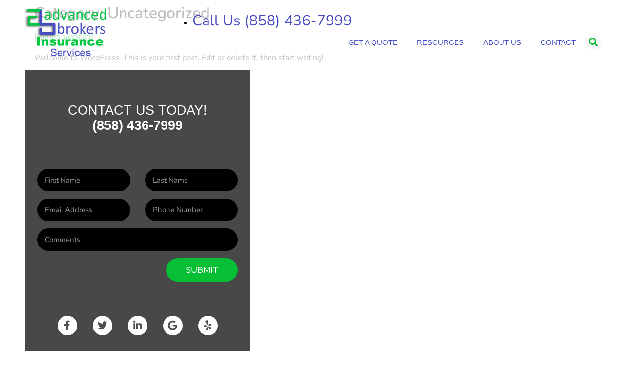

--- FILE ---
content_type: text/html; charset=UTF-8
request_url: https://advancedbrokersinc.com/category/uncategorized/
body_size: 14700
content:
<!doctype html>
<html lang="en-US">
<head>
	<meta charset="UTF-8">
	<meta name="viewport" content="width=device-width, initial-scale=1">
	<link rel="profile" href="https://gmpg.org/xfn/11">
	<meta name='robots' content='index, follow, max-image-preview:large, max-snippet:-1, max-video-preview:-1' />
	<style>img:is([sizes="auto" i], [sizes^="auto," i]) { contain-intrinsic-size: 3000px 1500px }</style>
	
	<!-- This site is optimized with the Yoast SEO plugin v26.8 - https://yoast.com/product/yoast-seo-wordpress/ -->
	<title>Uncategorized Archives - Advanced Brokers Insurance Services</title>
	<link rel="canonical" href="https://advancedbrokersinc.com/category/uncategorized/" />
	<meta property="og:locale" content="en_US" />
	<meta property="og:type" content="article" />
	<meta property="og:title" content="Uncategorized Archives - Advanced Brokers Insurance Services" />
	<meta property="og:url" content="https://advancedbrokersinc.com/category/uncategorized/" />
	<meta property="og:site_name" content="Advanced Brokers Insurance Services" />
	<meta name="twitter:card" content="summary_large_image" />
	<script type="application/ld+json" class="yoast-schema-graph">{"@context":"https://schema.org","@graph":[{"@type":"CollectionPage","@id":"https://advancedbrokersinc.com/category/uncategorized/","url":"https://advancedbrokersinc.com/category/uncategorized/","name":"Uncategorized Archives - Advanced Brokers Insurance Services","isPartOf":{"@id":"https://advancedbrokersinc.com/#website"},"breadcrumb":{"@id":"https://advancedbrokersinc.com/category/uncategorized/#breadcrumb"},"inLanguage":"en-US"},{"@type":"BreadcrumbList","@id":"https://advancedbrokersinc.com/category/uncategorized/#breadcrumb","itemListElement":[{"@type":"ListItem","position":1,"name":"Home","item":"https://advancedbrokersinc.com/"},{"@type":"ListItem","position":2,"name":"Uncategorized"}]},{"@type":"WebSite","@id":"https://advancedbrokersinc.com/#website","url":"https://advancedbrokersinc.com/","name":"Advanced Brokers Insurance Services","description":"","publisher":{"@id":"https://advancedbrokersinc.com/#organization"},"potentialAction":[{"@type":"SearchAction","target":{"@type":"EntryPoint","urlTemplate":"https://advancedbrokersinc.com/?s={search_term_string}"},"query-input":{"@type":"PropertyValueSpecification","valueRequired":true,"valueName":"search_term_string"}}],"inLanguage":"en-US"},{"@type":"Organization","@id":"https://advancedbrokersinc.com/#organization","name":"Advanced Brokers Insurance Services","url":"https://advancedbrokersinc.com/","logo":{"@type":"ImageObject","inLanguage":"en-US","@id":"https://advancedbrokersinc.com/#/schema/logo/image/","url":"https://advancedbrokersinc.com/wp-content/uploads/2023/10/logo.png","contentUrl":"https://advancedbrokersinc.com/wp-content/uploads/2023/10/logo.png","width":252,"height":149,"caption":"Advanced Brokers Insurance Services"},"image":{"@id":"https://advancedbrokersinc.com/#/schema/logo/image/"}}]}</script>
	<!-- / Yoast SEO plugin. -->


<link rel="alternate" type="application/rss+xml" title="Advanced Brokers Insurance Services &raquo; Feed" href="https://advancedbrokersinc.com/feed/" />
<link rel="alternate" type="application/rss+xml" title="Advanced Brokers Insurance Services &raquo; Comments Feed" href="https://advancedbrokersinc.com/comments/feed/" />
<link rel="alternate" type="application/rss+xml" title="Advanced Brokers Insurance Services &raquo; Uncategorized Category Feed" href="https://advancedbrokersinc.com/category/uncategorized/feed/" />
<script>
window._wpemojiSettings = {"baseUrl":"https:\/\/s.w.org\/images\/core\/emoji\/16.0.1\/72x72\/","ext":".png","svgUrl":"https:\/\/s.w.org\/images\/core\/emoji\/16.0.1\/svg\/","svgExt":".svg","source":{"concatemoji":"https:\/\/advancedbrokersinc.com\/wp-includes\/js\/wp-emoji-release.min.js?ver=6.8.3"}};
/*! This file is auto-generated */
!function(s,n){var o,i,e;function c(e){try{var t={supportTests:e,timestamp:(new Date).valueOf()};sessionStorage.setItem(o,JSON.stringify(t))}catch(e){}}function p(e,t,n){e.clearRect(0,0,e.canvas.width,e.canvas.height),e.fillText(t,0,0);var t=new Uint32Array(e.getImageData(0,0,e.canvas.width,e.canvas.height).data),a=(e.clearRect(0,0,e.canvas.width,e.canvas.height),e.fillText(n,0,0),new Uint32Array(e.getImageData(0,0,e.canvas.width,e.canvas.height).data));return t.every(function(e,t){return e===a[t]})}function u(e,t){e.clearRect(0,0,e.canvas.width,e.canvas.height),e.fillText(t,0,0);for(var n=e.getImageData(16,16,1,1),a=0;a<n.data.length;a++)if(0!==n.data[a])return!1;return!0}function f(e,t,n,a){switch(t){case"flag":return n(e,"\ud83c\udff3\ufe0f\u200d\u26a7\ufe0f","\ud83c\udff3\ufe0f\u200b\u26a7\ufe0f")?!1:!n(e,"\ud83c\udde8\ud83c\uddf6","\ud83c\udde8\u200b\ud83c\uddf6")&&!n(e,"\ud83c\udff4\udb40\udc67\udb40\udc62\udb40\udc65\udb40\udc6e\udb40\udc67\udb40\udc7f","\ud83c\udff4\u200b\udb40\udc67\u200b\udb40\udc62\u200b\udb40\udc65\u200b\udb40\udc6e\u200b\udb40\udc67\u200b\udb40\udc7f");case"emoji":return!a(e,"\ud83e\udedf")}return!1}function g(e,t,n,a){var r="undefined"!=typeof WorkerGlobalScope&&self instanceof WorkerGlobalScope?new OffscreenCanvas(300,150):s.createElement("canvas"),o=r.getContext("2d",{willReadFrequently:!0}),i=(o.textBaseline="top",o.font="600 32px Arial",{});return e.forEach(function(e){i[e]=t(o,e,n,a)}),i}function t(e){var t=s.createElement("script");t.src=e,t.defer=!0,s.head.appendChild(t)}"undefined"!=typeof Promise&&(o="wpEmojiSettingsSupports",i=["flag","emoji"],n.supports={everything:!0,everythingExceptFlag:!0},e=new Promise(function(e){s.addEventListener("DOMContentLoaded",e,{once:!0})}),new Promise(function(t){var n=function(){try{var e=JSON.parse(sessionStorage.getItem(o));if("object"==typeof e&&"number"==typeof e.timestamp&&(new Date).valueOf()<e.timestamp+604800&&"object"==typeof e.supportTests)return e.supportTests}catch(e){}return null}();if(!n){if("undefined"!=typeof Worker&&"undefined"!=typeof OffscreenCanvas&&"undefined"!=typeof URL&&URL.createObjectURL&&"undefined"!=typeof Blob)try{var e="postMessage("+g.toString()+"("+[JSON.stringify(i),f.toString(),p.toString(),u.toString()].join(",")+"));",a=new Blob([e],{type:"text/javascript"}),r=new Worker(URL.createObjectURL(a),{name:"wpTestEmojiSupports"});return void(r.onmessage=function(e){c(n=e.data),r.terminate(),t(n)})}catch(e){}c(n=g(i,f,p,u))}t(n)}).then(function(e){for(var t in e)n.supports[t]=e[t],n.supports.everything=n.supports.everything&&n.supports[t],"flag"!==t&&(n.supports.everythingExceptFlag=n.supports.everythingExceptFlag&&n.supports[t]);n.supports.everythingExceptFlag=n.supports.everythingExceptFlag&&!n.supports.flag,n.DOMReady=!1,n.readyCallback=function(){n.DOMReady=!0}}).then(function(){return e}).then(function(){var e;n.supports.everything||(n.readyCallback(),(e=n.source||{}).concatemoji?t(e.concatemoji):e.wpemoji&&e.twemoji&&(t(e.twemoji),t(e.wpemoji)))}))}((window,document),window._wpemojiSettings);
</script>

<style id='wp-emoji-styles-inline-css'>

	img.wp-smiley, img.emoji {
		display: inline !important;
		border: none !important;
		box-shadow: none !important;
		height: 1em !important;
		width: 1em !important;
		margin: 0 0.07em !important;
		vertical-align: -0.1em !important;
		background: none !important;
		padding: 0 !important;
	}
</style>
<link rel='stylesheet' id='wp-block-library-css' href='https://advancedbrokersinc.com/wp-includes/css/dist/block-library/style.min.css?ver=6.8.3' media='all' />
<style id='global-styles-inline-css'>
:root{--wp--preset--aspect-ratio--square: 1;--wp--preset--aspect-ratio--4-3: 4/3;--wp--preset--aspect-ratio--3-4: 3/4;--wp--preset--aspect-ratio--3-2: 3/2;--wp--preset--aspect-ratio--2-3: 2/3;--wp--preset--aspect-ratio--16-9: 16/9;--wp--preset--aspect-ratio--9-16: 9/16;--wp--preset--color--black: #000000;--wp--preset--color--cyan-bluish-gray: #abb8c3;--wp--preset--color--white: #ffffff;--wp--preset--color--pale-pink: #f78da7;--wp--preset--color--vivid-red: #cf2e2e;--wp--preset--color--luminous-vivid-orange: #ff6900;--wp--preset--color--luminous-vivid-amber: #fcb900;--wp--preset--color--light-green-cyan: #7bdcb5;--wp--preset--color--vivid-green-cyan: #00d084;--wp--preset--color--pale-cyan-blue: #8ed1fc;--wp--preset--color--vivid-cyan-blue: #0693e3;--wp--preset--color--vivid-purple: #9b51e0;--wp--preset--gradient--vivid-cyan-blue-to-vivid-purple: linear-gradient(135deg,rgba(6,147,227,1) 0%,rgb(155,81,224) 100%);--wp--preset--gradient--light-green-cyan-to-vivid-green-cyan: linear-gradient(135deg,rgb(122,220,180) 0%,rgb(0,208,130) 100%);--wp--preset--gradient--luminous-vivid-amber-to-luminous-vivid-orange: linear-gradient(135deg,rgba(252,185,0,1) 0%,rgba(255,105,0,1) 100%);--wp--preset--gradient--luminous-vivid-orange-to-vivid-red: linear-gradient(135deg,rgba(255,105,0,1) 0%,rgb(207,46,46) 100%);--wp--preset--gradient--very-light-gray-to-cyan-bluish-gray: linear-gradient(135deg,rgb(238,238,238) 0%,rgb(169,184,195) 100%);--wp--preset--gradient--cool-to-warm-spectrum: linear-gradient(135deg,rgb(74,234,220) 0%,rgb(151,120,209) 20%,rgb(207,42,186) 40%,rgb(238,44,130) 60%,rgb(251,105,98) 80%,rgb(254,248,76) 100%);--wp--preset--gradient--blush-light-purple: linear-gradient(135deg,rgb(255,206,236) 0%,rgb(152,150,240) 100%);--wp--preset--gradient--blush-bordeaux: linear-gradient(135deg,rgb(254,205,165) 0%,rgb(254,45,45) 50%,rgb(107,0,62) 100%);--wp--preset--gradient--luminous-dusk: linear-gradient(135deg,rgb(255,203,112) 0%,rgb(199,81,192) 50%,rgb(65,88,208) 100%);--wp--preset--gradient--pale-ocean: linear-gradient(135deg,rgb(255,245,203) 0%,rgb(182,227,212) 50%,rgb(51,167,181) 100%);--wp--preset--gradient--electric-grass: linear-gradient(135deg,rgb(202,248,128) 0%,rgb(113,206,126) 100%);--wp--preset--gradient--midnight: linear-gradient(135deg,rgb(2,3,129) 0%,rgb(40,116,252) 100%);--wp--preset--font-size--small: 13px;--wp--preset--font-size--medium: 20px;--wp--preset--font-size--large: 36px;--wp--preset--font-size--x-large: 42px;--wp--preset--spacing--20: 0.44rem;--wp--preset--spacing--30: 0.67rem;--wp--preset--spacing--40: 1rem;--wp--preset--spacing--50: 1.5rem;--wp--preset--spacing--60: 2.25rem;--wp--preset--spacing--70: 3.38rem;--wp--preset--spacing--80: 5.06rem;--wp--preset--shadow--natural: 6px 6px 9px rgba(0, 0, 0, 0.2);--wp--preset--shadow--deep: 12px 12px 50px rgba(0, 0, 0, 0.4);--wp--preset--shadow--sharp: 6px 6px 0px rgba(0, 0, 0, 0.2);--wp--preset--shadow--outlined: 6px 6px 0px -3px rgba(255, 255, 255, 1), 6px 6px rgba(0, 0, 0, 1);--wp--preset--shadow--crisp: 6px 6px 0px rgba(0, 0, 0, 1);}:root { --wp--style--global--content-size: 800px;--wp--style--global--wide-size: 1200px; }:where(body) { margin: 0; }.wp-site-blocks > .alignleft { float: left; margin-right: 2em; }.wp-site-blocks > .alignright { float: right; margin-left: 2em; }.wp-site-blocks > .aligncenter { justify-content: center; margin-left: auto; margin-right: auto; }:where(.wp-site-blocks) > * { margin-block-start: 24px; margin-block-end: 0; }:where(.wp-site-blocks) > :first-child { margin-block-start: 0; }:where(.wp-site-blocks) > :last-child { margin-block-end: 0; }:root { --wp--style--block-gap: 24px; }:root :where(.is-layout-flow) > :first-child{margin-block-start: 0;}:root :where(.is-layout-flow) > :last-child{margin-block-end: 0;}:root :where(.is-layout-flow) > *{margin-block-start: 24px;margin-block-end: 0;}:root :where(.is-layout-constrained) > :first-child{margin-block-start: 0;}:root :where(.is-layout-constrained) > :last-child{margin-block-end: 0;}:root :where(.is-layout-constrained) > *{margin-block-start: 24px;margin-block-end: 0;}:root :where(.is-layout-flex){gap: 24px;}:root :where(.is-layout-grid){gap: 24px;}.is-layout-flow > .alignleft{float: left;margin-inline-start: 0;margin-inline-end: 2em;}.is-layout-flow > .alignright{float: right;margin-inline-start: 2em;margin-inline-end: 0;}.is-layout-flow > .aligncenter{margin-left: auto !important;margin-right: auto !important;}.is-layout-constrained > .alignleft{float: left;margin-inline-start: 0;margin-inline-end: 2em;}.is-layout-constrained > .alignright{float: right;margin-inline-start: 2em;margin-inline-end: 0;}.is-layout-constrained > .aligncenter{margin-left: auto !important;margin-right: auto !important;}.is-layout-constrained > :where(:not(.alignleft):not(.alignright):not(.alignfull)){max-width: var(--wp--style--global--content-size);margin-left: auto !important;margin-right: auto !important;}.is-layout-constrained > .alignwide{max-width: var(--wp--style--global--wide-size);}body .is-layout-flex{display: flex;}.is-layout-flex{flex-wrap: wrap;align-items: center;}.is-layout-flex > :is(*, div){margin: 0;}body .is-layout-grid{display: grid;}.is-layout-grid > :is(*, div){margin: 0;}body{padding-top: 0px;padding-right: 0px;padding-bottom: 0px;padding-left: 0px;}a:where(:not(.wp-element-button)){text-decoration: underline;}:root :where(.wp-element-button, .wp-block-button__link){background-color: #32373c;border-width: 0;color: #fff;font-family: inherit;font-size: inherit;line-height: inherit;padding: calc(0.667em + 2px) calc(1.333em + 2px);text-decoration: none;}.has-black-color{color: var(--wp--preset--color--black) !important;}.has-cyan-bluish-gray-color{color: var(--wp--preset--color--cyan-bluish-gray) !important;}.has-white-color{color: var(--wp--preset--color--white) !important;}.has-pale-pink-color{color: var(--wp--preset--color--pale-pink) !important;}.has-vivid-red-color{color: var(--wp--preset--color--vivid-red) !important;}.has-luminous-vivid-orange-color{color: var(--wp--preset--color--luminous-vivid-orange) !important;}.has-luminous-vivid-amber-color{color: var(--wp--preset--color--luminous-vivid-amber) !important;}.has-light-green-cyan-color{color: var(--wp--preset--color--light-green-cyan) !important;}.has-vivid-green-cyan-color{color: var(--wp--preset--color--vivid-green-cyan) !important;}.has-pale-cyan-blue-color{color: var(--wp--preset--color--pale-cyan-blue) !important;}.has-vivid-cyan-blue-color{color: var(--wp--preset--color--vivid-cyan-blue) !important;}.has-vivid-purple-color{color: var(--wp--preset--color--vivid-purple) !important;}.has-black-background-color{background-color: var(--wp--preset--color--black) !important;}.has-cyan-bluish-gray-background-color{background-color: var(--wp--preset--color--cyan-bluish-gray) !important;}.has-white-background-color{background-color: var(--wp--preset--color--white) !important;}.has-pale-pink-background-color{background-color: var(--wp--preset--color--pale-pink) !important;}.has-vivid-red-background-color{background-color: var(--wp--preset--color--vivid-red) !important;}.has-luminous-vivid-orange-background-color{background-color: var(--wp--preset--color--luminous-vivid-orange) !important;}.has-luminous-vivid-amber-background-color{background-color: var(--wp--preset--color--luminous-vivid-amber) !important;}.has-light-green-cyan-background-color{background-color: var(--wp--preset--color--light-green-cyan) !important;}.has-vivid-green-cyan-background-color{background-color: var(--wp--preset--color--vivid-green-cyan) !important;}.has-pale-cyan-blue-background-color{background-color: var(--wp--preset--color--pale-cyan-blue) !important;}.has-vivid-cyan-blue-background-color{background-color: var(--wp--preset--color--vivid-cyan-blue) !important;}.has-vivid-purple-background-color{background-color: var(--wp--preset--color--vivid-purple) !important;}.has-black-border-color{border-color: var(--wp--preset--color--black) !important;}.has-cyan-bluish-gray-border-color{border-color: var(--wp--preset--color--cyan-bluish-gray) !important;}.has-white-border-color{border-color: var(--wp--preset--color--white) !important;}.has-pale-pink-border-color{border-color: var(--wp--preset--color--pale-pink) !important;}.has-vivid-red-border-color{border-color: var(--wp--preset--color--vivid-red) !important;}.has-luminous-vivid-orange-border-color{border-color: var(--wp--preset--color--luminous-vivid-orange) !important;}.has-luminous-vivid-amber-border-color{border-color: var(--wp--preset--color--luminous-vivid-amber) !important;}.has-light-green-cyan-border-color{border-color: var(--wp--preset--color--light-green-cyan) !important;}.has-vivid-green-cyan-border-color{border-color: var(--wp--preset--color--vivid-green-cyan) !important;}.has-pale-cyan-blue-border-color{border-color: var(--wp--preset--color--pale-cyan-blue) !important;}.has-vivid-cyan-blue-border-color{border-color: var(--wp--preset--color--vivid-cyan-blue) !important;}.has-vivid-purple-border-color{border-color: var(--wp--preset--color--vivid-purple) !important;}.has-vivid-cyan-blue-to-vivid-purple-gradient-background{background: var(--wp--preset--gradient--vivid-cyan-blue-to-vivid-purple) !important;}.has-light-green-cyan-to-vivid-green-cyan-gradient-background{background: var(--wp--preset--gradient--light-green-cyan-to-vivid-green-cyan) !important;}.has-luminous-vivid-amber-to-luminous-vivid-orange-gradient-background{background: var(--wp--preset--gradient--luminous-vivid-amber-to-luminous-vivid-orange) !important;}.has-luminous-vivid-orange-to-vivid-red-gradient-background{background: var(--wp--preset--gradient--luminous-vivid-orange-to-vivid-red) !important;}.has-very-light-gray-to-cyan-bluish-gray-gradient-background{background: var(--wp--preset--gradient--very-light-gray-to-cyan-bluish-gray) !important;}.has-cool-to-warm-spectrum-gradient-background{background: var(--wp--preset--gradient--cool-to-warm-spectrum) !important;}.has-blush-light-purple-gradient-background{background: var(--wp--preset--gradient--blush-light-purple) !important;}.has-blush-bordeaux-gradient-background{background: var(--wp--preset--gradient--blush-bordeaux) !important;}.has-luminous-dusk-gradient-background{background: var(--wp--preset--gradient--luminous-dusk) !important;}.has-pale-ocean-gradient-background{background: var(--wp--preset--gradient--pale-ocean) !important;}.has-electric-grass-gradient-background{background: var(--wp--preset--gradient--electric-grass) !important;}.has-midnight-gradient-background{background: var(--wp--preset--gradient--midnight) !important;}.has-small-font-size{font-size: var(--wp--preset--font-size--small) !important;}.has-medium-font-size{font-size: var(--wp--preset--font-size--medium) !important;}.has-large-font-size{font-size: var(--wp--preset--font-size--large) !important;}.has-x-large-font-size{font-size: var(--wp--preset--font-size--x-large) !important;}
:root :where(.wp-block-pullquote){font-size: 1.5em;line-height: 1.6;}
</style>
<link rel='stylesheet' id='contact-form-7-css' href='https://advancedbrokersinc.com/wp-content/plugins/contact-form-7/includes/css/styles.css?ver=6.1.4' media='all' />
<link rel='stylesheet' id='wp-yelp-review-slider-public_template1-css' href='https://advancedbrokersinc.com/wp-content/plugins/wp-yelp-review-slider/public/css/wprev-public_template1.css?ver=8.3' media='all' />
<link rel='stylesheet' id='wpyelp_w3-css' href='https://advancedbrokersinc.com/wp-content/plugins/wp-yelp-review-slider/public/css/wpyelp_w3.css?ver=8.3' media='all' />
<link rel='stylesheet' id='unslider-css' href='https://advancedbrokersinc.com/wp-content/plugins/wp-yelp-review-slider/public/css/wprs_unslider.css?ver=8.3' media='all' />
<link rel='stylesheet' id='unslider-dots-css' href='https://advancedbrokersinc.com/wp-content/plugins/wp-yelp-review-slider/public/css/wprs_unslider-dots.css?ver=8.3' media='all' />
<link rel='stylesheet' id='wp-components-css' href='https://advancedbrokersinc.com/wp-includes/css/dist/components/style.min.css?ver=6.8.3' media='all' />
<link rel='stylesheet' id='godaddy-styles-css' href='https://advancedbrokersinc.com/wp-content/mu-plugins/vendor/wpex/godaddy-launch/includes/Dependencies/GoDaddy/Styles/build/latest.css?ver=2.0.2' media='all' />
<link rel='stylesheet' id='hello-elementor-css' href='https://advancedbrokersinc.com/wp-content/themes/hello-elementor/assets/css/reset.css?ver=3.4.6' media='all' />
<link rel='stylesheet' id='hello-elementor-theme-style-css' href='https://advancedbrokersinc.com/wp-content/themes/hello-elementor/assets/css/theme.css?ver=3.4.6' media='all' />
<link rel='stylesheet' id='hello-elementor-header-footer-css' href='https://advancedbrokersinc.com/wp-content/themes/hello-elementor/assets/css/header-footer.css?ver=3.4.6' media='all' />
<link rel='stylesheet' id='elementor-frontend-css' href='https://advancedbrokersinc.com/wp-content/plugins/elementor/assets/css/frontend.min.css?ver=3.34.2' media='all' />
<link rel='stylesheet' id='elementor-post-6-css' href='https://advancedbrokersinc.com/wp-content/uploads/elementor/css/post-6.css?ver=1769392009' media='all' />
<link rel='stylesheet' id='elementor-icons-css' href='https://advancedbrokersinc.com/wp-content/plugins/elementor/assets/lib/eicons/css/elementor-icons.min.css?ver=5.46.0' media='all' />
<link rel='stylesheet' id='elementor-pro-css' href='https://advancedbrokersinc.com/wp-content/plugins/elementor-pro/assets/css/frontend.min.css?ver=3.15.1' media='all' />
<link rel='stylesheet' id='elementor-post-61-css' href='https://advancedbrokersinc.com/wp-content/uploads/elementor/css/post-61.css?ver=1769392010' media='all' />
<link rel='stylesheet' id='elementor-post-280-css' href='https://advancedbrokersinc.com/wp-content/uploads/elementor/css/post-280.css?ver=1769392010' media='all' />
<link rel='stylesheet' id='elementor-gf-local-nunito-css' href='https://advancedbrokersinc.com/wp-content/uploads/elementor/google-fonts/css/nunito.css?ver=1742250245' media='all' />
<link rel='stylesheet' id='elementor-icons-shared-0-css' href='https://advancedbrokersinc.com/wp-content/plugins/elementor/assets/lib/font-awesome/css/fontawesome.min.css?ver=5.15.3' media='all' />
<link rel='stylesheet' id='elementor-icons-fa-solid-css' href='https://advancedbrokersinc.com/wp-content/plugins/elementor/assets/lib/font-awesome/css/solid.min.css?ver=5.15.3' media='all' />
<link rel='stylesheet' id='elementor-icons-fa-brands-css' href='https://advancedbrokersinc.com/wp-content/plugins/elementor/assets/lib/font-awesome/css/brands.min.css?ver=5.15.3' media='all' />
<script src="https://advancedbrokersinc.com/wp-includes/js/jquery/jquery.min.js?ver=3.7.1" id="jquery-core-js"></script>
<script src="https://advancedbrokersinc.com/wp-includes/js/jquery/jquery-migrate.min.js?ver=3.4.1" id="jquery-migrate-js"></script>
<script src="https://advancedbrokersinc.com/wp-content/plugins/wp-yelp-review-slider/public/js/wprs-unslider-swipe.js?ver=8.3" id="wp-yelp-review-slider_unslider-min-js"></script>
<script src="https://advancedbrokersinc.com/wp-content/plugins/wp-yelp-review-slider/public/js/wprev-public.js?ver=8.3" id="wp-yelp-review-slider_plublic-js"></script>
<link rel="https://api.w.org/" href="https://advancedbrokersinc.com/wp-json/" /><link rel="alternate" title="JSON" type="application/json" href="https://advancedbrokersinc.com/wp-json/wp/v2/categories/1" /><link rel="EditURI" type="application/rsd+xml" title="RSD" href="https://advancedbrokersinc.com/xmlrpc.php?rsd" />
<meta name="generator" content="WordPress 6.8.3" />
<meta name="generator" content="Elementor 3.34.2; features: additional_custom_breakpoints; settings: css_print_method-external, google_font-enabled, font_display-swap">
			<style>
				.e-con.e-parent:nth-of-type(n+4):not(.e-lazyloaded):not(.e-no-lazyload),
				.e-con.e-parent:nth-of-type(n+4):not(.e-lazyloaded):not(.e-no-lazyload) * {
					background-image: none !important;
				}
				@media screen and (max-height: 1024px) {
					.e-con.e-parent:nth-of-type(n+3):not(.e-lazyloaded):not(.e-no-lazyload),
					.e-con.e-parent:nth-of-type(n+3):not(.e-lazyloaded):not(.e-no-lazyload) * {
						background-image: none !important;
					}
				}
				@media screen and (max-height: 640px) {
					.e-con.e-parent:nth-of-type(n+2):not(.e-lazyloaded):not(.e-no-lazyload),
					.e-con.e-parent:nth-of-type(n+2):not(.e-lazyloaded):not(.e-no-lazyload) * {
						background-image: none !important;
					}
				}
			</style>
			<link rel="icon" href="https://advancedbrokersinc.com/wp-content/uploads/2023/10/logo-150x149.png" sizes="32x32" />
<link rel="icon" href="https://advancedbrokersinc.com/wp-content/uploads/2023/10/logo.png" sizes="192x192" />
<link rel="apple-touch-icon" href="https://advancedbrokersinc.com/wp-content/uploads/2023/10/logo.png" />
<meta name="msapplication-TileImage" content="https://advancedbrokersinc.com/wp-content/uploads/2023/10/logo.png" />
		<style id="wp-custom-css">
			div#underline-white a {
    text-decoration: underline;
		color:#fff;
			
}
div#underline-white a:hover {
    text-decoration: none;
			
}
div#underline-green a {
    text-decoration: underline;
		color: var( --e-global-color-primary );
}
div#underline-green a:hover  {
    text-decoration: none;
}


div#phone-number a {
    color: #464DC3 !important;
    text-decoration: underline !important;
}
div#phone-number a:hover {
    color: #464DC3 !important;
    text-decoration: none !important;
}
div#banner-btn a {
    min-width: 280px !important;
}
div#banner-btn span.sub-arrow {
    position: absolute;
    right: 8px;
}
ul#menu-1-0f86892 li {
    width: 280px !important;
}

.s-btn, .s-text {
	display: none
}

div.bannner-service:hover .elementor-widget-wrap.elementor-element-populated {
    border: none !important;
}

div#footer-contacts a, div#footer-menu a  {
    text-decoration: underline;
    color: var( --e-global-color-primary );
}
div#footer-contacts a:hover, div#footer-menu a:hover {
    text-decoration: none !important;
}
.fa-home:before {
    content: url('https://advancedbrokersinc.com/wp-content/uploads/2023/10/lob_btn_01-1.png');
}
.fa-briefcase:before {
    content: url('https://advancedbrokersinc.com/wp-content/uploads/2023/10/lob_btn_02.png');
}
.fa-heartbeat:before {
    content: url('https://advancedbrokersinc.com/wp-content/uploads/2023/10/lob_btn_03.png');
}
.fa-circle:before {
    content: url('https://advancedbrokersinc.com/wp-content/uploads/2023/10/lob_btn_04.png');
}
div#bannner-service:hover .icon-img .elementor-icon {
    background-color: #464DC3 !important;
}

@media only screen and (min-width: 767px){
	
	div.bannner-service:hover .elementor-widget-wrap.elementor-element-populated{
    margin-top: -157px;
/* 		transition: all 0.5s ease 0s; */
}
	div.bannner-service:hover div.s-btn, div.bannner-service:hover div.s-text{
	display: block;
}
div.bannner-service:hover h5{
	color: #fff !important
}
	
}






/* form CSS start */

label.gfield_label {
    font-size: 13px !important;
}
h3.f-heading {
    color: var( --e-global-color-secondary );
    font-size: 21px;
    font-weight: 700;
    margin-bottom: 5px;
}
.form-row {
    display: flex !important;
    justify-content: space-between;
    column-gap: 20px;
}
.f-col {
    width: 40%;
}
.f-col label {
    font-size: 13px;
    font-weight: 700;
}
.f-col input, .f-col select, .f-col textarea {
    font-size: 13px;
	      border: 1px silver solid;
    box-shadow: inset 0px 0px 10px #E0E0E0;
}
.f-col p {
    margin-bottom: 5px;
}
.form-btn {
    text-align: end;
}
span.wpcf7-spinner {
    display: none;
}
.form-btn input.wpcf7-form-control.wpcf7-submit.has-spinner {
    background-image: url('https://advancedbrokersinc.com/wp-content/uploads/2023/10/smallbuttongradientlight.png');
    background-repeat: repeat-x;
    border: 1px solid gray;
    box-shadow: 0px 0px 6px #808080;
    border-radius: 5px;
    cursor: pointer;
    height: 32px;
    background-color: #B1B2C9;
    font-weight: normal;
    color: #000 !important;
    font-size: 0.8em;
    margin-top: 30px;
}
textarea.wpcf7-form-control.wpcf7-textarea {
    height: 100px;
}

@media only screen and (max-width: 767px){
	
	.f-col {
    width: 100%;
}
	.form-row {
		flex-wrap: wrap;
}
}



/*   gravity form css start   */


body .gform_wrapper .top_label div.ginput_container {
    margin-top: 8px;
    width: 100% !important;
}
.gform_wrapper .top_label .gfield_label, .gform_wrapper legend.gfield_label {
    width: 100%;
}
.ginput_container input {
    width: 100% !important;
}
.ginput_container.ginput_container_select  select {
    width: 100% !important;
}
.name_last {
    padding-right: 0 !important;
}
ul#gform_fields_1 input, ul#gform_fields_1 select, ul#gform_fields_1 textarea {
    font-size: 13px;
    border: 1px silver solid;
    box-shadow: inset 0px 0px 10px #E0E0E0;
}


.gform_footer.top_label {
    text-align: end;
}
input#gform_submit_button_1, input#gform_submit_button_2, input#gform_submit_button_3, input#gform_submit_button_4, input#gform_submit_button_5, input#gform_submit_button_6, input#gform_submit_button_7, input#gform_submit_button_8,
input#gform_submit_button_9, input#gform_submit_button_10, input#gform_submit_button_11, input#gform_submit_button_14, input#gform_submit_button_15, input#gform_submit_button_16 {
    background-repeat: repeat-x;
    border: 0px solid gray;
    /* box-shadow: 0px 0px 6px #808080; */
    border-radius: 5px;
    cursor: pointer;
    height: 42px;
    background-color: #03bf34;
    font-weight: normal;
    color: #fff !important;
    font-size: 16px;
    line-height: 1;
}
body .gform_wrapper ul li.gfield {
    margin-top: 8px;
}
div#input_1_11_3_container, div#input_2_11_3_container, div#input_2_26_3_container, div#input_3_11_3_container, div#input_3_37_3_container {
    margin-right: 0;
}
ul#gform_fields_2 input, ul#gform_fields_2 select, ul#gform_fields_2 textarea {
    font-size: 13px;
    border: 1px silver solid;
    box-shadow: inset 0px 0px 10px #E0E0E0;
}
/* ul#gform_fields_3 input, ul#gform_fields_3 select, ul#gform_fields_3 textarea {
    font-size: 13px;
    border: 1px silver solid;
    box-shadow: inset 0px 0px 10px #E0E0E0;
} */
li#field_3_26 {
    font-size: 16px;
}
.ginput_container input, .ginput_container select, .ginput_container textarea  {
    font-size: 13px;
    border: 1px silver solid;
    box-shadow: inset 0px 0px 10px #E0E0E0;
}
.ginput_container select {
    padding: 7px 0 !important;
}
div#input_6_11_3_container, div#input_9_47_3_container, div#input_9_50_3_container, div#input_11_47_3_container, div#input_14_11_3_container, div#input_14_62_3_container {
    margin-right: 0;
}


@media only screen and (min-width: 767px){
	
body .gform_wrapper ul li.gfield {
    display: flex !important;
    align-items: center;
}
	
}

@media(max-width:767px){
	.icon-wrap .elementor-col-25{
    width:25%
}


.icon-wrap h5 {
    display:none;
}

.icon-wrap  .elementor-widget-container {
    margin: 0px !important;
}

.icon-wrap  .elementor-widget-heading {
    display:none;
}

.icon-img {
    margin: 0px !IMPORTANT;
}

.icon-wrap {
    margin-top: 0px !important;
}

}		</style>
		</head>
<body class="archive category category-uncategorized category-1 wp-custom-logo wp-embed-responsive wp-theme-hello-elementor hello-elementor-default elementor-default elementor-kit-6">


<a class="skip-link screen-reader-text" href="#content">Skip to content</a>

		<div data-elementor-type="header" data-elementor-id="61" class="elementor elementor-61 elementor-location-header" data-elementor-post-type="elementor_library">
					<div class="elementor-section-wrap">
								<section class="elementor-section elementor-top-section elementor-element elementor-element-219daab elementor-hidden-desktop elementor-hidden-tablet elementor-section-boxed elementor-section-height-default elementor-section-height-default" data-id="219daab" data-element_type="section" data-settings="{&quot;background_background&quot;:&quot;classic&quot;}">
						<div class="elementor-container elementor-column-gap-default">
					<div class="elementor-column elementor-col-100 elementor-top-column elementor-element elementor-element-db96932" data-id="db96932" data-element_type="column">
			<div class="elementor-widget-wrap elementor-element-populated">
						<div class="elementor-element elementor-element-8f1686a elementor-align-end elementor-widget-mobile__width-auto elementor-icon-list--layout-traditional elementor-list-item-link-full_width elementor-widget elementor-widget-icon-list" data-id="8f1686a" data-element_type="widget" data-widget_type="icon-list.default">
				<div class="elementor-widget-container">
							<ul class="elementor-icon-list-items">
							<li class="elementor-icon-list-item">
											<a href="tel:(858)%20436-7999">

											<span class="elementor-icon-list-text">Call Us (858) 436-7999</span>
											</a>
									</li>
						</ul>
						</div>
				</div>
					</div>
		</div>
					</div>
		</section>
				<section class="elementor-section elementor-top-section elementor-element elementor-element-61134e5 elementor-section-full_width elementor-section-height-min-height elementor-section-height-default elementor-section-items-middle" data-id="61134e5" data-element_type="section" data-settings="{&quot;background_background&quot;:&quot;classic&quot;,&quot;sticky&quot;:&quot;top&quot;,&quot;sticky_effects_offset&quot;:100,&quot;sticky_on&quot;:[&quot;desktop&quot;,&quot;tablet&quot;,&quot;mobile&quot;],&quot;sticky_offset&quot;:0}">
						<div class="elementor-container elementor-column-gap-default">
					<div class="elementor-column elementor-col-50 elementor-top-column elementor-element elementor-element-9026ed3" data-id="9026ed3" data-element_type="column">
			<div class="elementor-widget-wrap elementor-element-populated">
						<div class="elementor-element elementor-element-5fdafae elementor-widget elementor-widget-theme-site-logo elementor-widget-image" data-id="5fdafae" data-element_type="widget" data-widget_type="theme-site-logo.default">
				<div class="elementor-widget-container">
										<div class="elementor-image">
								<a href="https://advancedbrokersinc.com">
			<img width="252" height="149" src="https://advancedbrokersinc.com/wp-content/uploads/2023/10/logo.png" class="attachment-full size-full wp-image-25" alt="A black background with the words &quot; advance broker insurance services &quot;." />				</a>
										</div>
								</div>
				</div>
					</div>
		</div>
				<div class="elementor-column elementor-col-50 elementor-top-column elementor-element elementor-element-03813fa" data-id="03813fa" data-element_type="column">
			<div class="elementor-widget-wrap elementor-element-populated">
						<div class="elementor-element elementor-element-2ad2372 elementor-align-end elementor-widget-mobile__width-auto elementor-hidden-mobile elementor-icon-list--layout-traditional elementor-list-item-link-full_width elementor-widget elementor-widget-icon-list" data-id="2ad2372" data-element_type="widget" id="phone-number" data-widget_type="icon-list.default">
				<div class="elementor-widget-container">
							<ul class="elementor-icon-list-items">
							<li class="elementor-icon-list-item">
											<a href="tel:(858)%20436-7999">

											<span class="elementor-icon-list-text">Call Us (858) 436-7999</span>
											</a>
									</li>
						</ul>
						</div>
				</div>
				<div class="elementor-element elementor-element-d08a30e elementor-nav-menu__align-right elementor-nav-menu--stretch elementor-widget__width-auto elementor-widget-mobile__width-initial elementor-nav-menu--dropdown-tablet elementor-nav-menu__text-align-aside elementor-nav-menu--toggle elementor-nav-menu--burger elementor-widget elementor-widget-nav-menu" data-id="d08a30e" data-element_type="widget" data-settings="{&quot;full_width&quot;:&quot;stretch&quot;,&quot;layout&quot;:&quot;horizontal&quot;,&quot;submenu_icon&quot;:{&quot;value&quot;:&quot;&lt;i class=\&quot;fas fa-caret-down\&quot;&gt;&lt;\/i&gt;&quot;,&quot;library&quot;:&quot;fa-solid&quot;},&quot;toggle&quot;:&quot;burger&quot;}" data-widget_type="nav-menu.default">
				<div class="elementor-widget-container">
								<nav class="elementor-nav-menu--main elementor-nav-menu__container elementor-nav-menu--layout-horizontal e--pointer-none">
				<ul id="menu-1-d08a30e" class="elementor-nav-menu"><li class="menu-item menu-item-type-post_type menu-item-object-page menu-item-has-children menu-item-59"><a href="https://advancedbrokersinc.com/get_a_quote/" class="elementor-item">Get a Quote</a>
<ul class="sub-menu elementor-nav-menu--dropdown">
	<li class="menu-item menu-item-type-post_type menu-item-object-page menu-item-644"><a href="https://advancedbrokersinc.com/annuities/" class="elementor-sub-item">Annuities</a></li>
	<li class="menu-item menu-item-type-post_type menu-item-object-page menu-item-643"><a href="https://advancedbrokersinc.com/automobile/" class="elementor-sub-item">Automobile</a></li>
	<li class="menu-item menu-item-type-post_type menu-item-object-page menu-item-has-children menu-item-657"><a href="https://advancedbrokersinc.com/business-commercial/" class="elementor-sub-item">Business &#038; Commercial</a>
	<ul class="sub-menu elementor-nav-menu--dropdown">
		<li class="menu-item menu-item-type-post_type menu-item-object-page menu-item-661"><a href="https://advancedbrokersinc.com/business-commercial/commercial-auto-insurance-quote/" class="elementor-sub-item">Commercial Auto Insurance Quote</a></li>
		<li class="menu-item menu-item-type-post_type menu-item-object-page menu-item-660"><a href="https://advancedbrokersinc.com/business-commercial/general-liability-quote-form/" class="elementor-sub-item">General Liability Quote Form</a></li>
		<li class="menu-item menu-item-type-post_type menu-item-object-page menu-item-659"><a href="https://advancedbrokersinc.com/business-commercial/builders-risk/" class="elementor-sub-item">Builders Risk</a></li>
		<li class="menu-item menu-item-type-post_type menu-item-object-page menu-item-658"><a href="https://advancedbrokersinc.com/business-commercial/workers-compensation-quote/" class="elementor-sub-item">Workers Compensation Quote</a></li>
	</ul>
</li>
	<li class="menu-item menu-item-type-post_type menu-item-object-page menu-item-642"><a href="https://advancedbrokersinc.com/earthquake/" class="elementor-sub-item">Earthquake</a></li>
	<li class="menu-item menu-item-type-post_type menu-item-object-page menu-item-641"><a href="https://advancedbrokersinc.com/flood/" class="elementor-sub-item">Flood</a></li>
	<li class="menu-item menu-item-type-post_type menu-item-object-page menu-item-has-children menu-item-668"><a href="https://advancedbrokersinc.com/homeowners/" class="elementor-sub-item">Homeowners</a>
	<ul class="sub-menu elementor-nav-menu--dropdown">
		<li class="menu-item menu-item-type-post_type menu-item-object-page menu-item-670"><a href="https://advancedbrokersinc.com/homeowners/homeowners-insurance-quote/" class="elementor-sub-item">Homeowners Insurance Quote</a></li>
		<li class="menu-item menu-item-type-post_type menu-item-object-page menu-item-669"><a href="https://advancedbrokersinc.com/homeowners/manufactured-home-quote/" class="elementor-sub-item">Manufactured Home Quote</a></li>
	</ul>
</li>
	<li class="menu-item menu-item-type-post_type menu-item-object-page menu-item-has-children menu-item-677"><a href="https://advancedbrokersinc.com/life/" class="elementor-sub-item">Life</a>
	<ul class="sub-menu elementor-nav-menu--dropdown">
		<li class="menu-item menu-item-type-post_type menu-item-object-page menu-item-679"><a href="https://advancedbrokersinc.com/life/life-insurance-quote/" class="elementor-sub-item">Life Insurance Quote</a></li>
		<li class="menu-item menu-item-type-post_type menu-item-object-page menu-item-678"><a href="https://advancedbrokersinc.com/life/term-life-insurance-quote/" class="elementor-sub-item">Term Life Insurance Quote</a></li>
	</ul>
</li>
	<li class="menu-item menu-item-type-post_type menu-item-object-page menu-item-640"><a href="https://advancedbrokersinc.com/motorcycle/" class="elementor-sub-item">Motorcycle</a></li>
</ul>
</li>
<li class="menu-item menu-item-type-custom menu-item-object-custom menu-item-has-children menu-item-926"><a href="#" class="elementor-item elementor-item-anchor">Resources</a>
<ul class="sub-menu elementor-nav-menu--dropdown">
	<li class="menu-item menu-item-type-post_type menu-item-object-page menu-item-924"><a href="https://advancedbrokersinc.com/refer/" class="elementor-sub-item">Referral a Friend</a></li>
	<li class="menu-item menu-item-type-post_type menu-item-object-page menu-item-925"><a href="https://advancedbrokersinc.com/glossary/" class="elementor-sub-item">Insurance Glossary</a></li>
</ul>
</li>
<li class="menu-item menu-item-type-post_type menu-item-object-page menu-item-has-children menu-item-57"><a href="https://advancedbrokersinc.com/about-us/" class="elementor-item">About Us</a>
<ul class="sub-menu elementor-nav-menu--dropdown">
	<li class="menu-item menu-item-type-post_type menu-item-object-page menu-item-1351"><a href="https://advancedbrokersinc.com/testimonials/" class="elementor-sub-item">Customer Testimonials</a></li>
	<li class="menu-item menu-item-type-post_type menu-item-object-page menu-item-1337"><a href="https://advancedbrokersinc.com/privacy/" class="elementor-sub-item">Privacy</a></li>
</ul>
</li>
<li class="menu-item menu-item-type-post_type menu-item-object-page menu-item-has-children menu-item-58"><a href="https://advancedbrokersinc.com/contact/" class="elementor-item">Contact</a>
<ul class="sub-menu elementor-nav-menu--dropdown">
	<li class="menu-item menu-item-type-post_type menu-item-object-page menu-item-942"><a href="https://advancedbrokersinc.com/contact/" class="elementor-sub-item">Contact</a></li>
	<li class="menu-item menu-item-type-post_type menu-item-object-page menu-item-941"><a href="https://advancedbrokersinc.com/join-our-newsletter/" class="elementor-sub-item">Join our Newsletter</a></li>
</ul>
</li>
</ul>			</nav>
					<div class="elementor-menu-toggle" role="button" tabindex="0" aria-label="Menu Toggle" aria-expanded="false">
			<i aria-hidden="true" role="presentation" class="elementor-menu-toggle__icon--open eicon-menu-bar"></i><i aria-hidden="true" role="presentation" class="elementor-menu-toggle__icon--close eicon-close"></i>			<span class="elementor-screen-only">Menu</span>
		</div>
					<nav class="elementor-nav-menu--dropdown elementor-nav-menu__container" aria-hidden="true">
				<ul id="menu-2-d08a30e" class="elementor-nav-menu"><li class="menu-item menu-item-type-post_type menu-item-object-page menu-item-has-children menu-item-59"><a href="https://advancedbrokersinc.com/get_a_quote/" class="elementor-item" tabindex="-1">Get a Quote</a>
<ul class="sub-menu elementor-nav-menu--dropdown">
	<li class="menu-item menu-item-type-post_type menu-item-object-page menu-item-644"><a href="https://advancedbrokersinc.com/annuities/" class="elementor-sub-item" tabindex="-1">Annuities</a></li>
	<li class="menu-item menu-item-type-post_type menu-item-object-page menu-item-643"><a href="https://advancedbrokersinc.com/automobile/" class="elementor-sub-item" tabindex="-1">Automobile</a></li>
	<li class="menu-item menu-item-type-post_type menu-item-object-page menu-item-has-children menu-item-657"><a href="https://advancedbrokersinc.com/business-commercial/" class="elementor-sub-item" tabindex="-1">Business &#038; Commercial</a>
	<ul class="sub-menu elementor-nav-menu--dropdown">
		<li class="menu-item menu-item-type-post_type menu-item-object-page menu-item-661"><a href="https://advancedbrokersinc.com/business-commercial/commercial-auto-insurance-quote/" class="elementor-sub-item" tabindex="-1">Commercial Auto Insurance Quote</a></li>
		<li class="menu-item menu-item-type-post_type menu-item-object-page menu-item-660"><a href="https://advancedbrokersinc.com/business-commercial/general-liability-quote-form/" class="elementor-sub-item" tabindex="-1">General Liability Quote Form</a></li>
		<li class="menu-item menu-item-type-post_type menu-item-object-page menu-item-659"><a href="https://advancedbrokersinc.com/business-commercial/builders-risk/" class="elementor-sub-item" tabindex="-1">Builders Risk</a></li>
		<li class="menu-item menu-item-type-post_type menu-item-object-page menu-item-658"><a href="https://advancedbrokersinc.com/business-commercial/workers-compensation-quote/" class="elementor-sub-item" tabindex="-1">Workers Compensation Quote</a></li>
	</ul>
</li>
	<li class="menu-item menu-item-type-post_type menu-item-object-page menu-item-642"><a href="https://advancedbrokersinc.com/earthquake/" class="elementor-sub-item" tabindex="-1">Earthquake</a></li>
	<li class="menu-item menu-item-type-post_type menu-item-object-page menu-item-641"><a href="https://advancedbrokersinc.com/flood/" class="elementor-sub-item" tabindex="-1">Flood</a></li>
	<li class="menu-item menu-item-type-post_type menu-item-object-page menu-item-has-children menu-item-668"><a href="https://advancedbrokersinc.com/homeowners/" class="elementor-sub-item" tabindex="-1">Homeowners</a>
	<ul class="sub-menu elementor-nav-menu--dropdown">
		<li class="menu-item menu-item-type-post_type menu-item-object-page menu-item-670"><a href="https://advancedbrokersinc.com/homeowners/homeowners-insurance-quote/" class="elementor-sub-item" tabindex="-1">Homeowners Insurance Quote</a></li>
		<li class="menu-item menu-item-type-post_type menu-item-object-page menu-item-669"><a href="https://advancedbrokersinc.com/homeowners/manufactured-home-quote/" class="elementor-sub-item" tabindex="-1">Manufactured Home Quote</a></li>
	</ul>
</li>
	<li class="menu-item menu-item-type-post_type menu-item-object-page menu-item-has-children menu-item-677"><a href="https://advancedbrokersinc.com/life/" class="elementor-sub-item" tabindex="-1">Life</a>
	<ul class="sub-menu elementor-nav-menu--dropdown">
		<li class="menu-item menu-item-type-post_type menu-item-object-page menu-item-679"><a href="https://advancedbrokersinc.com/life/life-insurance-quote/" class="elementor-sub-item" tabindex="-1">Life Insurance Quote</a></li>
		<li class="menu-item menu-item-type-post_type menu-item-object-page menu-item-678"><a href="https://advancedbrokersinc.com/life/term-life-insurance-quote/" class="elementor-sub-item" tabindex="-1">Term Life Insurance Quote</a></li>
	</ul>
</li>
	<li class="menu-item menu-item-type-post_type menu-item-object-page menu-item-640"><a href="https://advancedbrokersinc.com/motorcycle/" class="elementor-sub-item" tabindex="-1">Motorcycle</a></li>
</ul>
</li>
<li class="menu-item menu-item-type-custom menu-item-object-custom menu-item-has-children menu-item-926"><a href="#" class="elementor-item elementor-item-anchor" tabindex="-1">Resources</a>
<ul class="sub-menu elementor-nav-menu--dropdown">
	<li class="menu-item menu-item-type-post_type menu-item-object-page menu-item-924"><a href="https://advancedbrokersinc.com/refer/" class="elementor-sub-item" tabindex="-1">Referral a Friend</a></li>
	<li class="menu-item menu-item-type-post_type menu-item-object-page menu-item-925"><a href="https://advancedbrokersinc.com/glossary/" class="elementor-sub-item" tabindex="-1">Insurance Glossary</a></li>
</ul>
</li>
<li class="menu-item menu-item-type-post_type menu-item-object-page menu-item-has-children menu-item-57"><a href="https://advancedbrokersinc.com/about-us/" class="elementor-item" tabindex="-1">About Us</a>
<ul class="sub-menu elementor-nav-menu--dropdown">
	<li class="menu-item menu-item-type-post_type menu-item-object-page menu-item-1351"><a href="https://advancedbrokersinc.com/testimonials/" class="elementor-sub-item" tabindex="-1">Customer Testimonials</a></li>
	<li class="menu-item menu-item-type-post_type menu-item-object-page menu-item-1337"><a href="https://advancedbrokersinc.com/privacy/" class="elementor-sub-item" tabindex="-1">Privacy</a></li>
</ul>
</li>
<li class="menu-item menu-item-type-post_type menu-item-object-page menu-item-has-children menu-item-58"><a href="https://advancedbrokersinc.com/contact/" class="elementor-item" tabindex="-1">Contact</a>
<ul class="sub-menu elementor-nav-menu--dropdown">
	<li class="menu-item menu-item-type-post_type menu-item-object-page menu-item-942"><a href="https://advancedbrokersinc.com/contact/" class="elementor-sub-item" tabindex="-1">Contact</a></li>
	<li class="menu-item menu-item-type-post_type menu-item-object-page menu-item-941"><a href="https://advancedbrokersinc.com/join-our-newsletter/" class="elementor-sub-item" tabindex="-1">Join our Newsletter</a></li>
</ul>
</li>
</ul>			</nav>
						</div>
				</div>
				<div class="elementor-element elementor-element-408a619 elementor-search-form--skin-full_screen elementor-widget__width-auto elementor-hidden-mobile elementor-widget elementor-widget-search-form" data-id="408a619" data-element_type="widget" data-settings="{&quot;skin&quot;:&quot;full_screen&quot;}" data-widget_type="search-form.default">
				<div class="elementor-widget-container">
							<form class="elementor-search-form" action="https://advancedbrokersinc.com" method="get" role="search">
									<div class="elementor-search-form__toggle" tabindex="0" role="button">
				<i aria-hidden="true" class="fas fa-search"></i>				<span class="elementor-screen-only">Search</span>
			</div>
						<div class="elementor-search-form__container">
				<label class="elementor-screen-only" for="elementor-search-form-408a619">Search</label>

				
				<input id="elementor-search-form-408a619" placeholder="Search..." class="elementor-search-form__input" type="search" name="s" value="">
				
				
								<div class="dialog-lightbox-close-button dialog-close-button" role="button" tabindex="0">
					<i aria-hidden="true" class="eicon-close"></i>					<span class="elementor-screen-only">Close this search box.</span>
				</div>
							</div>
		</form>
						</div>
				</div>
					</div>
		</div>
					</div>
		</section>
							</div>
				</div>
		<main id="content" class="site-main">

			<div class="page-header">
			<h1 class="entry-title">Category: <span>Uncategorized</span></h1>		</div>
	
	<div class="page-content">
					<article class="post">
				<h2 class="entry-title"><a href="https://advancedbrokersinc.com/hello-world/">Hello world!</a></h2><p>Welcome to WordPress. This is your first post. Edit or delete it, then start writing!</p>
			</article>
			</div>

	
</main>
		<div data-elementor-type="footer" data-elementor-id="280" class="elementor elementor-280 elementor-location-footer" data-elementor-post-type="elementor_library">
					<div class="elementor-section-wrap">
								<section class="elementor-section elementor-top-section elementor-element elementor-element-cdf26f0 elementor-section-full_width elementor-section-height-min-height elementor-section-height-default elementor-section-items-middle" data-id="cdf26f0" data-element_type="section" data-settings="{&quot;background_background&quot;:&quot;classic&quot;}">
						<div class="elementor-container elementor-column-gap-default">
					<div class="elementor-column elementor-col-100 elementor-top-column elementor-element elementor-element-43c2dd8" data-id="43c2dd8" data-element_type="column">
			<div class="elementor-widget-wrap elementor-element-populated">
						<div class="elementor-element elementor-element-b9ed214 elementor-widget elementor-widget-html" data-id="b9ed214" data-element_type="widget" data-widget_type="html.default">
				<div class="elementor-widget-container">
					<iframe src="https://www.google.com/maps/embed?pb=!1m14!1m8!1m3!1d835.0334140798533!2d-117.3502389!3d33.1581178!3m2!1i1024!2i768!4f13.1!3m3!1m2!1s0x80dc720fd731569d%3A0x6601594b03e834bb!2s325%20Carlsbad%20Village%20Dr%20G2%2C%20Carlsbad%2C%20CA%2092008%2C%20USA!5e0!3m2!1sen!2s!4v1697040063346!5m2!1sen!2s" title="Location Map" height="600" style="border:0; width: 100%;" allowfullscreen="" data-ruffle-polyfilled=""></iframe>				</div>
				</div>
				<section class="elementor-section elementor-inner-section elementor-element elementor-element-e6d9288 elementor-section-full_width elementor-section-height-min-height elementor-section-height-default" data-id="e6d9288" data-element_type="section">
						<div class="elementor-container elementor-column-gap-default">
					<div class="elementor-column elementor-col-50 elementor-inner-column elementor-element elementor-element-8ac1fb0" data-id="8ac1fb0" data-element_type="column" data-settings="{&quot;background_background&quot;:&quot;classic&quot;}">
			<div class="elementor-widget-wrap elementor-element-populated">
						<div class="elementor-element elementor-element-ad7d93e elementor-widget elementor-widget-heading" data-id="ad7d93e" data-element_type="widget" data-widget_type="heading.default">
				<div class="elementor-widget-container">
					<h4 class="elementor-heading-title elementor-size-default">CONTACT US TODAY!</h4>				</div>
				</div>
				<div class="elementor-element elementor-element-1afeb02 elementor-widget elementor-widget-heading" data-id="1afeb02" data-element_type="widget" data-widget_type="heading.default">
				<div class="elementor-widget-container">
					<h4 class="elementor-heading-title elementor-size-default">(858) 436-7999</h4>				</div>
				</div>
				<div class="elementor-element elementor-element-adc439b elementor-button-align-end elementor-mobile-button-align-stretch elementor-widget elementor-widget-form" data-id="adc439b" data-element_type="widget" data-settings="{&quot;step_next_label&quot;:&quot;Next&quot;,&quot;step_previous_label&quot;:&quot;Previous&quot;,&quot;button_width&quot;:&quot;100&quot;,&quot;step_type&quot;:&quot;number_text&quot;,&quot;step_icon_shape&quot;:&quot;circle&quot;}" data-widget_type="form.default">
				<div class="elementor-widget-container">
							<form class="elementor-form" method="post" name="New Form">
			<input type="hidden" name="post_id" value="280"/>
			<input type="hidden" name="form_id" value="adc439b"/>
			<input type="hidden" name="referer_title" value="Uncategorized Archives - Advanced Brokers Insurance Services" />

			
			<div class="elementor-form-fields-wrapper elementor-labels-">
								<div class="elementor-field-type-text elementor-field-group elementor-column elementor-field-group-name elementor-col-50">
												<label for="form-field-name" class="elementor-field-label elementor-screen-only">
								First Name							</label>
														<input size="1" type="text" name="form_fields[name]" id="form-field-name" class="elementor-field elementor-size-sm  elementor-field-textual" placeholder="First Name">
											</div>
								<div class="elementor-field-type-text elementor-field-group elementor-column elementor-field-group-field_a1421d4 elementor-col-50">
												<label for="form-field-field_a1421d4" class="elementor-field-label elementor-screen-only">
								Last Name							</label>
														<input size="1" type="text" name="form_fields[field_a1421d4]" id="form-field-field_a1421d4" class="elementor-field elementor-size-sm  elementor-field-textual" placeholder="Last Name">
											</div>
								<div class="elementor-field-type-email elementor-field-group elementor-column elementor-field-group-email elementor-col-50 elementor-field-required">
												<label for="form-field-email" class="elementor-field-label elementor-screen-only">
								Email Address							</label>
														<input size="1" type="email" name="form_fields[email]" id="form-field-email" class="elementor-field elementor-size-sm  elementor-field-textual" placeholder="Email Address" required="required" aria-required="true">
											</div>
								<div class="elementor-field-type-number elementor-field-group elementor-column elementor-field-group-field_dd73844 elementor-col-50 elementor-field-required">
												<label for="form-field-field_dd73844" class="elementor-field-label elementor-screen-only">
								Phone Number							</label>
									<input type="number" name="form_fields[field_dd73844]" id="form-field-field_dd73844" class="elementor-field elementor-size-sm  elementor-field-textual" placeholder="Phone Number" required="required" aria-required="true" min="" max="" >
						</div>
								<div class="elementor-field-type-text elementor-field-group elementor-column elementor-field-group-message elementor-col-100">
												<label for="form-field-message" class="elementor-field-label elementor-screen-only">
								Comments							</label>
														<input size="1" type="text" name="form_fields[message]" id="form-field-message" class="elementor-field elementor-size-sm  elementor-field-textual" placeholder="Comments">
											</div>
								<div class="elementor-field-group elementor-column elementor-field-type-submit elementor-col-100 e-form__buttons">
					<button type="submit" class="elementor-button elementor-size-sm">
						<span >
															<span class=" elementor-button-icon">
																										</span>
																						<span class="elementor-button-text">Submit</span>
													</span>
					</button>
				</div>
			</div>
		</form>
						</div>
				</div>
				<div class="elementor-element elementor-element-2bff185 elementor-shape-circle elementor-grid-0 e-grid-align-center elementor-widget elementor-widget-social-icons" data-id="2bff185" data-element_type="widget" data-widget_type="social-icons.default">
				<div class="elementor-widget-container">
							<div class="elementor-social-icons-wrapper elementor-grid" role="list">
							<span class="elementor-grid-item" role="listitem">
					<a class="elementor-icon elementor-social-icon elementor-social-icon-facebook-f elementor-repeater-item-17b0826" href="https://www.facebook.com/InsuranceBrokersSolanaBeach/" target="_blank">
						<span class="elementor-screen-only">Facebook-f</span>
						<i aria-hidden="true" class="fab fa-facebook-f"></i>					</a>
				</span>
							<span class="elementor-grid-item" role="listitem">
					<a class="elementor-icon elementor-social-icon elementor-social-icon-twitter elementor-repeater-item-a06b653" href="https://twitter.com/abrokersinc" target="_blank">
						<span class="elementor-screen-only">Twitter</span>
						<i aria-hidden="true" class="fab fa-twitter"></i>					</a>
				</span>
							<span class="elementor-grid-item" role="listitem">
					<a class="elementor-icon elementor-social-icon elementor-social-icon-linkedin-in elementor-repeater-item-fc07229" href="https://www.linkedin.com/in/advanced-brokers-insurance-services-228a3815b" target="_blank">
						<span class="elementor-screen-only">Linkedin-in</span>
						<i aria-hidden="true" class="fab fa-linkedin-in"></i>					</a>
				</span>
							<span class="elementor-grid-item" role="listitem">
					<a class="elementor-icon elementor-social-icon elementor-social-icon-google elementor-repeater-item-7c5d5e0" href="https://bit.ly/2XDBvgN" target="_blank">
						<span class="elementor-screen-only">Google</span>
						<i aria-hidden="true" class="fab fa-google"></i>					</a>
				</span>
							<span class="elementor-grid-item" role="listitem">
					<a class="elementor-icon elementor-social-icon elementor-social-icon-yelp elementor-repeater-item-7611fc4" href="https://www.yelp.com/biz/advanced-brokers-insurance-services-encinitas-2" target="_blank">
						<span class="elementor-screen-only">Yelp</span>
						<i aria-hidden="true" class="fab fa-yelp"></i>					</a>
				</span>
					</div>
						</div>
				</div>
					</div>
		</div>
				<div class="elementor-column elementor-col-50 elementor-inner-column elementor-element elementor-element-2c06202 elementor-hidden-tablet elementor-hidden-mobile" data-id="2c06202" data-element_type="column">
			<div class="elementor-widget-wrap">
							</div>
		</div>
					</div>
		</section>
					</div>
		</div>
					</div>
		</section>
				<section class="elementor-section elementor-top-section elementor-element elementor-element-95ece8a elementor-section-full_width elementor-section-height-default elementor-section-height-default" data-id="95ece8a" data-element_type="section">
						<div class="elementor-container elementor-column-gap-default">
					<div class="elementor-column elementor-col-100 elementor-top-column elementor-element elementor-element-2b64004" data-id="2b64004" data-element_type="column">
			<div class="elementor-widget-wrap elementor-element-populated">
						<section class="elementor-section elementor-inner-section elementor-element elementor-element-1e273f8 elementor-section-full_width elementor-section-height-default elementor-section-height-default" data-id="1e273f8" data-element_type="section">
						<div class="elementor-container elementor-column-gap-default">
					<div class="elementor-column elementor-col-50 elementor-inner-column elementor-element elementor-element-70d30cc" data-id="70d30cc" data-element_type="column">
			<div class="elementor-widget-wrap elementor-element-populated">
						<div class="elementor-element elementor-element-78187cf elementor-widget elementor-widget-heading" data-id="78187cf" data-element_type="widget" data-widget_type="heading.default">
				<div class="elementor-widget-container">
					<h4 class="elementor-heading-title elementor-size-default">RESOURCES</h4>				</div>
				</div>
				<div class="elementor-element elementor-element-35b77a7 elementor-nav-menu__align-left elementor-nav-menu--dropdown-none elementor-widget elementor-widget-nav-menu" data-id="35b77a7" data-element_type="widget" id="footer-menu" data-settings="{&quot;layout&quot;:&quot;horizontal&quot;,&quot;submenu_icon&quot;:{&quot;value&quot;:&quot;&lt;i class=\&quot;fas fa-caret-down\&quot;&gt;&lt;\/i&gt;&quot;,&quot;library&quot;:&quot;fa-solid&quot;}}" data-widget_type="nav-menu.default">
				<div class="elementor-widget-container">
								<nav class="elementor-nav-menu--main elementor-nav-menu__container elementor-nav-menu--layout-horizontal e--pointer-none">
				<ul id="menu-1-35b77a7" class="elementor-nav-menu"><li class="menu-item menu-item-type-post_type menu-item-object-page menu-item-1305"><a href="https://advancedbrokersinc.com/get_a_quote/" class="elementor-item">Products</a></li>
<li class="menu-item menu-item-type-post_type menu-item-object-page menu-item-1306"><a href="https://advancedbrokersinc.com/customer_service/" class="elementor-item">Customer service</a></li>
<li class="menu-item menu-item-type-post_type menu-item-object-page menu-item-1307"><a href="https://advancedbrokersinc.com/payments/" class="elementor-item">Payment Options</a></li>
<li class="menu-item menu-item-type-post_type menu-item-object-page menu-item-1308"><a href="https://advancedbrokersinc.com/report-a-claim/" class="elementor-item">Report a Claim</a></li>
<li class="menu-item menu-item-type-post_type menu-item-object-page menu-item-1309"><a href="https://advancedbrokersinc.com/news/" class="elementor-item">News</a></li>
<li class="menu-item menu-item-type-post_type menu-item-object-page menu-item-1310"><a href="https://advancedbrokersinc.com/about-us/" class="elementor-item">About Us</a></li>
<li class="menu-item menu-item-type-post_type menu-item-object-page menu-item-1311"><a href="https://advancedbrokersinc.com/refer/" class="elementor-item">Referral a Friend</a></li>
<li class="menu-item menu-item-type-custom menu-item-object-custom menu-item-536"><a href="#" class="elementor-item elementor-item-anchor">Our Carriers</a></li>
<li class="menu-item menu-item-type-custom menu-item-object-custom menu-item-537"><a href="#" class="elementor-item elementor-item-anchor">Blog</a></li>
<li class="menu-item menu-item-type-post_type menu-item-object-page menu-item-1312"><a href="https://advancedbrokersinc.com/contact/" class="elementor-item">Contact</a></li>
</ul>			</nav>
						<nav class="elementor-nav-menu--dropdown elementor-nav-menu__container" aria-hidden="true">
				<ul id="menu-2-35b77a7" class="elementor-nav-menu"><li class="menu-item menu-item-type-post_type menu-item-object-page menu-item-1305"><a href="https://advancedbrokersinc.com/get_a_quote/" class="elementor-item" tabindex="-1">Products</a></li>
<li class="menu-item menu-item-type-post_type menu-item-object-page menu-item-1306"><a href="https://advancedbrokersinc.com/customer_service/" class="elementor-item" tabindex="-1">Customer service</a></li>
<li class="menu-item menu-item-type-post_type menu-item-object-page menu-item-1307"><a href="https://advancedbrokersinc.com/payments/" class="elementor-item" tabindex="-1">Payment Options</a></li>
<li class="menu-item menu-item-type-post_type menu-item-object-page menu-item-1308"><a href="https://advancedbrokersinc.com/report-a-claim/" class="elementor-item" tabindex="-1">Report a Claim</a></li>
<li class="menu-item menu-item-type-post_type menu-item-object-page menu-item-1309"><a href="https://advancedbrokersinc.com/news/" class="elementor-item" tabindex="-1">News</a></li>
<li class="menu-item menu-item-type-post_type menu-item-object-page menu-item-1310"><a href="https://advancedbrokersinc.com/about-us/" class="elementor-item" tabindex="-1">About Us</a></li>
<li class="menu-item menu-item-type-post_type menu-item-object-page menu-item-1311"><a href="https://advancedbrokersinc.com/refer/" class="elementor-item" tabindex="-1">Referral a Friend</a></li>
<li class="menu-item menu-item-type-custom menu-item-object-custom menu-item-536"><a href="#" class="elementor-item elementor-item-anchor" tabindex="-1">Our Carriers</a></li>
<li class="menu-item menu-item-type-custom menu-item-object-custom menu-item-537"><a href="#" class="elementor-item elementor-item-anchor" tabindex="-1">Blog</a></li>
<li class="menu-item menu-item-type-post_type menu-item-object-page menu-item-1312"><a href="https://advancedbrokersinc.com/contact/" class="elementor-item" tabindex="-1">Contact</a></li>
</ul>			</nav>
						</div>
				</div>
					</div>
		</div>
				<div class="elementor-column elementor-col-50 elementor-inner-column elementor-element elementor-element-d1fe731" data-id="d1fe731" data-element_type="column">
			<div class="elementor-widget-wrap elementor-element-populated">
						<div class="elementor-element elementor-element-d1066b3 elementor-widget elementor-widget-heading" data-id="d1066b3" data-element_type="widget" data-widget_type="heading.default">
				<div class="elementor-widget-container">
					<h4 class="elementor-heading-title elementor-size-default">CONTACT US</h4>				</div>
				</div>
				<div class="elementor-element elementor-element-f50e27c elementor-icon-list--layout-traditional elementor-list-item-link-full_width elementor-widget elementor-widget-icon-list" data-id="f50e27c" data-element_type="widget" id="footer-contacts" data-widget_type="icon-list.default">
				<div class="elementor-widget-container">
							<ul class="elementor-icon-list-items">
							<li class="elementor-icon-list-item">
											<a href="#">

											<span class="elementor-icon-list-text">325 Carlsbad Village Dr. #G2 <br> Carlsbad, CA 92008</span>
											</a>
									</li>
						</ul>
						</div>
				</div>
				<div class="elementor-element elementor-element-6cee658 elementor-icon-list--layout-inline elementor-list-item-link-full_width elementor-widget elementor-widget-icon-list" data-id="6cee658" data-element_type="widget" id="footer-contacts" data-widget_type="icon-list.default">
				<div class="elementor-widget-container">
							<ul class="elementor-icon-list-items elementor-inline-items">
							<li class="elementor-icon-list-item elementor-inline-item">
											<a href="tel:(858)%20436-7999">

											<span class="elementor-icon-list-text">Ph: (858) 436-7999</span>
											</a>
									</li>
								<li class="elementor-icon-list-item elementor-inline-item">
										<span class="elementor-icon-list-text">Fx: (858) 436-7998</span>
									</li>
								<li class="elementor-icon-list-item elementor-inline-item">
											<a href="mailto:service@advancedbrokersinc.com">

											<span class="elementor-icon-list-text">E:service@advancedbrokersinc.com</span>
											</a>
									</li>
						</ul>
						</div>
				</div>
					</div>
		</div>
					</div>
		</section>
				<section class="elementor-section elementor-inner-section elementor-element elementor-element-e2f44ae elementor-section-boxed elementor-section-height-default elementor-section-height-default" data-id="e2f44ae" data-element_type="section">
						<div class="elementor-container elementor-column-gap-default">
					<div class="elementor-column elementor-col-100 elementor-inner-column elementor-element elementor-element-c103509" data-id="c103509" data-element_type="column">
			<div class="elementor-widget-wrap elementor-element-populated">
						<div class="elementor-element elementor-element-9b17b7f elementor-widget elementor-widget-text-editor" data-id="9b17b7f" data-element_type="widget" data-widget_type="text-editor.default">
				<div class="elementor-widget-container">
									<p>© Copyright. All rights reserved.</p>								</div>
				</div>
					</div>
		</div>
					</div>
		</section>
					</div>
		</div>
					</div>
		</section>
							</div>
				</div>
		
<script type="speculationrules">
{"prefetch":[{"source":"document","where":{"and":[{"href_matches":"\/*"},{"not":{"href_matches":["\/wp-*.php","\/wp-admin\/*","\/wp-content\/uploads\/*","\/wp-content\/*","\/wp-content\/plugins\/*","\/wp-content\/themes\/hello-elementor\/*","\/*\\?(.+)"]}},{"not":{"selector_matches":"a[rel~=\"nofollow\"]"}},{"not":{"selector_matches":".no-prefetch, .no-prefetch a"}}]},"eagerness":"conservative"}]}
</script>
			<script>
				const lazyloadRunObserver = () => {
					const lazyloadBackgrounds = document.querySelectorAll( `.e-con.e-parent:not(.e-lazyloaded)` );
					const lazyloadBackgroundObserver = new IntersectionObserver( ( entries ) => {
						entries.forEach( ( entry ) => {
							if ( entry.isIntersecting ) {
								let lazyloadBackground = entry.target;
								if( lazyloadBackground ) {
									lazyloadBackground.classList.add( 'e-lazyloaded' );
								}
								lazyloadBackgroundObserver.unobserve( entry.target );
							}
						});
					}, { rootMargin: '200px 0px 200px 0px' } );
					lazyloadBackgrounds.forEach( ( lazyloadBackground ) => {
						lazyloadBackgroundObserver.observe( lazyloadBackground );
					} );
				};
				const events = [
					'DOMContentLoaded',
					'elementor/lazyload/observe',
				];
				events.forEach( ( event ) => {
					document.addEventListener( event, lazyloadRunObserver );
				} );
			</script>
			<link rel='stylesheet' id='widget-image-css' href='https://advancedbrokersinc.com/wp-content/plugins/elementor/assets/css/widget-image.min.css?ver=3.34.2' media='all' />
<link rel='stylesheet' id='widget-social-icons-css' href='https://advancedbrokersinc.com/wp-content/plugins/elementor/assets/css/widget-social-icons.min.css?ver=3.34.2' media='all' />
<link rel='stylesheet' id='e-apple-webkit-css' href='https://advancedbrokersinc.com/wp-content/plugins/elementor/assets/css/conditionals/apple-webkit.min.css?ver=3.34.2' media='all' />
<script src="https://advancedbrokersinc.com/wp-includes/js/dist/hooks.min.js?ver=4d63a3d491d11ffd8ac6" id="wp-hooks-js"></script>
<script src="https://advancedbrokersinc.com/wp-includes/js/dist/i18n.min.js?ver=5e580eb46a90c2b997e6" id="wp-i18n-js"></script>
<script id="wp-i18n-js-after">
wp.i18n.setLocaleData( { 'text direction\u0004ltr': [ 'ltr' ] } );
</script>
<script src="https://advancedbrokersinc.com/wp-content/plugins/contact-form-7/includes/swv/js/index.js?ver=6.1.4" id="swv-js"></script>
<script id="contact-form-7-js-before">
var wpcf7 = {
    "api": {
        "root": "https:\/\/advancedbrokersinc.com\/wp-json\/",
        "namespace": "contact-form-7\/v1"
    },
    "cached": 1
};
</script>
<script src="https://advancedbrokersinc.com/wp-content/plugins/contact-form-7/includes/js/index.js?ver=6.1.4" id="contact-form-7-js"></script>
<script src="https://advancedbrokersinc.com/wp-content/themes/hello-elementor/assets/js/hello-frontend.js?ver=3.4.6" id="hello-theme-frontend-js"></script>
<script src="https://advancedbrokersinc.com/wp-content/plugins/elementor/assets/js/webpack.runtime.min.js?ver=3.34.2" id="elementor-webpack-runtime-js"></script>
<script src="https://advancedbrokersinc.com/wp-content/plugins/elementor/assets/js/frontend-modules.min.js?ver=3.34.2" id="elementor-frontend-modules-js"></script>
<script src="https://advancedbrokersinc.com/wp-includes/js/jquery/ui/core.min.js?ver=1.13.3" id="jquery-ui-core-js"></script>
<script id="elementor-frontend-js-before">
var elementorFrontendConfig = {"environmentMode":{"edit":false,"wpPreview":false,"isScriptDebug":false},"i18n":{"shareOnFacebook":"Share on Facebook","shareOnTwitter":"Share on Twitter","pinIt":"Pin it","download":"Download","downloadImage":"Download image","fullscreen":"Fullscreen","zoom":"Zoom","share":"Share","playVideo":"Play Video","previous":"Previous","next":"Next","close":"Close","a11yCarouselPrevSlideMessage":"Previous slide","a11yCarouselNextSlideMessage":"Next slide","a11yCarouselFirstSlideMessage":"This is the first slide","a11yCarouselLastSlideMessage":"This is the last slide","a11yCarouselPaginationBulletMessage":"Go to slide"},"is_rtl":false,"breakpoints":{"xs":0,"sm":480,"md":768,"lg":1025,"xl":1440,"xxl":1600},"responsive":{"breakpoints":{"mobile":{"label":"Mobile Portrait","value":767,"default_value":767,"direction":"max","is_enabled":true},"mobile_extra":{"label":"Mobile Landscape","value":880,"default_value":880,"direction":"max","is_enabled":false},"tablet":{"label":"Tablet Portrait","value":1024,"default_value":1024,"direction":"max","is_enabled":true},"tablet_extra":{"label":"Tablet Landscape","value":1200,"default_value":1200,"direction":"max","is_enabled":false},"laptop":{"label":"Laptop","value":1366,"default_value":1366,"direction":"max","is_enabled":false},"widescreen":{"label":"Widescreen","value":2400,"default_value":2400,"direction":"min","is_enabled":false}},"hasCustomBreakpoints":false},"version":"3.34.2","is_static":false,"experimentalFeatures":{"additional_custom_breakpoints":true,"theme_builder_v2":true,"hello-theme-header-footer":true,"home_screen":true,"global_classes_should_enforce_capabilities":true,"e_variables":true,"cloud-library":true,"e_opt_in_v4_page":true,"e_interactions":true,"e_editor_one":true,"import-export-customization":true,"page-transitions":true,"notes":true,"loop":true,"form-submissions":true,"e_scroll_snap":true},"urls":{"assets":"https:\/\/advancedbrokersinc.com\/wp-content\/plugins\/elementor\/assets\/","ajaxurl":"https:\/\/advancedbrokersinc.com\/wp-admin\/admin-ajax.php","uploadUrl":"https:\/\/advancedbrokersinc.com\/wp-content\/uploads"},"nonces":{"floatingButtonsClickTracking":"a410e3a678"},"swiperClass":"swiper","settings":{"editorPreferences":[]},"kit":{"active_breakpoints":["viewport_mobile","viewport_tablet"],"global_image_lightbox":"yes","lightbox_enable_counter":"yes","lightbox_enable_fullscreen":"yes","lightbox_enable_zoom":"yes","lightbox_enable_share":"yes","lightbox_title_src":"title","lightbox_description_src":"description","hello_header_logo_type":"logo","hello_header_menu_layout":"horizontal","hello_footer_logo_type":"logo"},"post":{"id":0,"title":"Uncategorized Archives - Advanced Brokers Insurance Services","excerpt":""}};
</script>
<script src="https://advancedbrokersinc.com/wp-content/plugins/elementor/assets/js/frontend.min.js?ver=3.34.2" id="elementor-frontend-js"></script>
<script src="https://advancedbrokersinc.com/wp-content/plugins/elementor-pro/assets/lib/smartmenus/jquery.smartmenus.min.js?ver=1.0.1" id="smartmenus-js"></script>
<script src="https://advancedbrokersinc.com/wp-content/plugins/elementor-pro/assets/js/webpack-pro.runtime.min.js?ver=3.15.1" id="elementor-pro-webpack-runtime-js"></script>
<script id="elementor-pro-frontend-js-before">
var ElementorProFrontendConfig = {"ajaxurl":"https:\/\/advancedbrokersinc.com\/wp-admin\/admin-ajax.php","nonce":"db600330f4","urls":{"assets":"https:\/\/advancedbrokersinc.com\/wp-content\/plugins\/elementor-pro\/assets\/","rest":"https:\/\/advancedbrokersinc.com\/wp-json\/"},"shareButtonsNetworks":{"facebook":{"title":"Facebook","has_counter":true},"twitter":{"title":"Twitter"},"linkedin":{"title":"LinkedIn","has_counter":true},"pinterest":{"title":"Pinterest","has_counter":true},"reddit":{"title":"Reddit","has_counter":true},"vk":{"title":"VK","has_counter":true},"odnoklassniki":{"title":"OK","has_counter":true},"tumblr":{"title":"Tumblr"},"digg":{"title":"Digg"},"skype":{"title":"Skype"},"stumbleupon":{"title":"StumbleUpon","has_counter":true},"mix":{"title":"Mix"},"telegram":{"title":"Telegram"},"pocket":{"title":"Pocket","has_counter":true},"xing":{"title":"XING","has_counter":true},"whatsapp":{"title":"WhatsApp"},"email":{"title":"Email"},"print":{"title":"Print"}},"facebook_sdk":{"lang":"en_US","app_id":""},"lottie":{"defaultAnimationUrl":"https:\/\/advancedbrokersinc.com\/wp-content\/plugins\/elementor-pro\/modules\/lottie\/assets\/animations\/default.json"}};
</script>
<script src="https://advancedbrokersinc.com/wp-content/plugins/elementor-pro/assets/js/frontend.min.js?ver=3.15.1" id="elementor-pro-frontend-js"></script>
<script src="https://advancedbrokersinc.com/wp-content/plugins/elementor-pro/assets/js/preloaded-elements-handlers.min.js?ver=3.15.1" id="pro-preloaded-elements-handlers-js"></script>
		<script>'undefined'=== typeof _trfq || (window._trfq = []);'undefined'=== typeof _trfd && (window._trfd=[]),
                _trfd.push({'tccl.baseHost':'secureserver.net'}),
                _trfd.push({'ap':'wpaas_v2'},
                    {'server':'1cbd33a3ba36'},
                    {'pod':'c19-prod-p3-us-west-2'},
                                        {'xid':'45255058'},
                    {'wp':'6.8.3'},
                    {'php':'8.1.34'},
                    {'loggedin':'0'},
                    {'cdn':'1'},
                    {'builder':'wp-classic-editor'},
                    {'theme':'hello-elementor'},
                    {'wds':'0'},
                    {'wp_alloptions_count':'511'},
                    {'wp_alloptions_bytes':'81491'},
                    {'gdl_coming_soon_page':'0'}
                    , {'appid':'824694'}                 );
            var trafficScript = document.createElement('script'); trafficScript.src = 'https://img1.wsimg.com/signals/js/clients/scc-c2/scc-c2.min.js'; window.document.head.appendChild(trafficScript);</script>
		<script>window.addEventListener('click', function (elem) { var _elem$target, _elem$target$dataset, _window, _window$_trfq; return (elem === null || elem === void 0 ? void 0 : (_elem$target = elem.target) === null || _elem$target === void 0 ? void 0 : (_elem$target$dataset = _elem$target.dataset) === null || _elem$target$dataset === void 0 ? void 0 : _elem$target$dataset.eid) && ((_window = window) === null || _window === void 0 ? void 0 : (_window$_trfq = _window._trfq) === null || _window$_trfq === void 0 ? void 0 : _window$_trfq.push(["cmdLogEvent", "click", elem.target.dataset.eid]));});</script>
		<script src='https://img1.wsimg.com/traffic-assets/js/tccl-tti.min.js' onload="window.tti.calculateTTI()"></script>
		
</body>
</html>


<!-- Page supported by LiteSpeed Cache 7.7 on 2026-01-27 01:29:57 -->

--- FILE ---
content_type: text/css
request_url: https://advancedbrokersinc.com/wp-content/uploads/elementor/css/post-61.css?ver=1769392010
body_size: 770
content:
.elementor-61 .elementor-element.elementor-element-219daab:not(.elementor-motion-effects-element-type-background), .elementor-61 .elementor-element.elementor-element-219daab > .elementor-motion-effects-container > .elementor-motion-effects-layer{background-color:var( --e-global-color-secondary );}.elementor-61 .elementor-element.elementor-element-219daab{transition:background 0.3s, border 0.3s, border-radius 0.3s, box-shadow 0.3s;}.elementor-61 .elementor-element.elementor-element-219daab > .elementor-background-overlay{transition:background 0.3s, border-radius 0.3s, opacity 0.3s;}.elementor-61 .elementor-element.elementor-element-8f1686a > .elementor-widget-container{margin:0px 0px -20px 0px;}.elementor-61 .elementor-element.elementor-element-8f1686a .elementor-icon-list-icon i{transition:color 0.3s;}.elementor-61 .elementor-element.elementor-element-8f1686a .elementor-icon-list-icon svg{transition:fill 0.3s;}.elementor-61 .elementor-element.elementor-element-8f1686a{--e-icon-list-icon-size:14px;--icon-vertical-offset:0px;}.elementor-61 .elementor-element.elementor-element-8f1686a .elementor-icon-list-item > .elementor-icon-list-text, .elementor-61 .elementor-element.elementor-element-8f1686a .elementor-icon-list-item > a{font-family:"Nunito", Sans-serif;font-size:30px;font-weight:400;line-height:43px;}.elementor-61 .elementor-element.elementor-element-8f1686a .elementor-icon-list-text{color:#FFFFFF;transition:color 0.3s;}.elementor-61 .elementor-element.elementor-element-8f1686a .elementor-icon-list-item:hover .elementor-icon-list-text{color:#FFFFFF;}.elementor-61 .elementor-element.elementor-element-61134e5:not(.elementor-motion-effects-element-type-background), .elementor-61 .elementor-element.elementor-element-61134e5 > .elementor-motion-effects-container > .elementor-motion-effects-layer{background-color:#FFFFFFBF;}.elementor-61 .elementor-element.elementor-element-61134e5 > .elementor-container{min-height:130px;}.elementor-61 .elementor-element.elementor-element-61134e5{transition:background 0.3s, border 0.3s, border-radius 0.3s, box-shadow 0.3s;margin-top:0px;margin-bottom:-130px;padding:0% 3% 0% 3%;z-index:1;}.elementor-61 .elementor-element.elementor-element-61134e5 > .elementor-background-overlay{transition:background 0.3s, border-radius 0.3s, opacity 0.3s;}.elementor-61 .elementor-element.elementor-element-5fdafae{text-align:start;}.elementor-61 .elementor-element.elementor-element-5fdafae img{max-width:170px;}.elementor-61 .elementor-element.elementor-element-03813fa.elementor-column > .elementor-widget-wrap{justify-content:flex-end;}.elementor-61 .elementor-element.elementor-element-2ad2372 > .elementor-widget-container{margin:0px 0px -20px 0px;}.elementor-61 .elementor-element.elementor-element-2ad2372 .elementor-icon-list-icon i{transition:color 0.3s;}.elementor-61 .elementor-element.elementor-element-2ad2372 .elementor-icon-list-icon svg{transition:fill 0.3s;}.elementor-61 .elementor-element.elementor-element-2ad2372{--e-icon-list-icon-size:14px;--icon-vertical-offset:0px;}.elementor-61 .elementor-element.elementor-element-2ad2372 .elementor-icon-list-item > .elementor-icon-list-text, .elementor-61 .elementor-element.elementor-element-2ad2372 .elementor-icon-list-item > a{font-family:"Nunito", Sans-serif;font-size:30px;font-weight:400;line-height:43px;}.elementor-61 .elementor-element.elementor-element-2ad2372 .elementor-icon-list-item:hover .elementor-icon-list-text{color:var( --e-global-color-secondary );}.elementor-61 .elementor-element.elementor-element-2ad2372 .elementor-icon-list-text{transition:color 0.3s;}.elementor-61 .elementor-element.elementor-element-d08a30e{width:auto;max-width:auto;}.elementor-61 .elementor-element.elementor-element-d08a30e .elementor-menu-toggle{margin-left:auto;background-color:#FFFFFF;}.elementor-61 .elementor-element.elementor-element-d08a30e .elementor-nav-menu .elementor-item{font-family:"Arial", Sans-serif;font-size:15px;font-weight:400;text-transform:uppercase;}.elementor-61 .elementor-element.elementor-element-d08a30e .elementor-nav-menu--main .elementor-item{color:#464DC3;fill:#464DC3;}.elementor-61 .elementor-element.elementor-element-d08a30e .elementor-nav-menu--dropdown a, .elementor-61 .elementor-element.elementor-element-d08a30e .elementor-menu-toggle{color:var( --e-global-color-text );}.elementor-61 .elementor-element.elementor-element-d08a30e .elementor-nav-menu--dropdown{background-color:#FFFFFF;border-style:solid;border-width:2px 2px 2px 2px;border-color:var( --e-global-color-text );}.elementor-61 .elementor-element.elementor-element-d08a30e .elementor-nav-menu--dropdown a:hover,
					.elementor-61 .elementor-element.elementor-element-d08a30e .elementor-nav-menu--dropdown a.elementor-item-active,
					.elementor-61 .elementor-element.elementor-element-d08a30e .elementor-nav-menu--dropdown a.highlighted,
					.elementor-61 .elementor-element.elementor-element-d08a30e .elementor-menu-toggle:hover{color:var( --e-global-color-primary );}.elementor-61 .elementor-element.elementor-element-d08a30e .elementor-nav-menu--dropdown a:hover,
					.elementor-61 .elementor-element.elementor-element-d08a30e .elementor-nav-menu--dropdown a.elementor-item-active,
					.elementor-61 .elementor-element.elementor-element-d08a30e .elementor-nav-menu--dropdown a.highlighted{background-color:#FFFFFF;}.elementor-61 .elementor-element.elementor-element-d08a30e .elementor-nav-menu--dropdown a.elementor-item-active{color:var( --e-global-color-secondary );background-color:#FFFFFF;}.elementor-61 .elementor-element.elementor-element-d08a30e .elementor-nav-menu--dropdown .elementor-item, .elementor-61 .elementor-element.elementor-element-d08a30e .elementor-nav-menu--dropdown  .elementor-sub-item{font-size:14px;text-transform:uppercase;}.elementor-61 .elementor-element.elementor-element-d08a30e .elementor-nav-menu--dropdown li:not(:last-child){border-style:solid;border-color:#0000001A;border-bottom-width:1px;}.elementor-61 .elementor-element.elementor-element-d08a30e div.elementor-menu-toggle{color:var( --e-global-color-text );}.elementor-61 .elementor-element.elementor-element-d08a30e div.elementor-menu-toggle svg{fill:var( --e-global-color-text );}.elementor-61 .elementor-element.elementor-element-408a619{width:auto;max-width:auto;}.elementor-61 .elementor-element.elementor-element-408a619 > .elementor-widget-container{margin:6px 0px 0px 0px;}.elementor-61 .elementor-element.elementor-element-408a619 .elementor-search-form{text-align:right;}.elementor-61 .elementor-element.elementor-element-408a619 .elementor-search-form__toggle{--e-search-form-toggle-size:33px;--e-search-form-toggle-color:var( --e-global-color-primary );--e-search-form-toggle-background-color:#FAF9F9;--e-search-form-toggle-border-radius:30px;}.elementor-61 .elementor-element.elementor-element-408a619:not(.elementor-search-form--skin-full_screen) .elementor-search-form__container{border-radius:3px;}.elementor-61 .elementor-element.elementor-element-408a619.elementor-search-form--skin-full_screen input[type="search"].elementor-search-form__input{border-radius:3px;}@media(min-width:768px){.elementor-61 .elementor-element.elementor-element-9026ed3{width:25.439%;}.elementor-61 .elementor-element.elementor-element-03813fa{width:74.561%;}}@media(max-width:1024px){.elementor-61 .elementor-element.elementor-element-8f1686a .elementor-icon-list-item > .elementor-icon-list-text, .elementor-61 .elementor-element.elementor-element-8f1686a .elementor-icon-list-item > a{font-size:20px;}.elementor-61 .elementor-element.elementor-element-61134e5{margin-top:0px;margin-bottom:-130px;}.elementor-61 .elementor-element.elementor-element-2ad2372 .elementor-icon-list-item > .elementor-icon-list-text, .elementor-61 .elementor-element.elementor-element-2ad2372 .elementor-icon-list-item > a{font-size:20px;}.elementor-61 .elementor-element.elementor-element-d08a30e > .elementor-widget-container{margin:0px 10px 0px 0px;}}@media(max-width:767px){.elementor-61 .elementor-element.elementor-element-db96932.elementor-column > .elementor-widget-wrap{justify-content:center;}.elementor-61 .elementor-element.elementor-element-8f1686a{width:auto;max-width:auto;}.elementor-61 .elementor-element.elementor-element-8f1686a > .elementor-widget-container{margin:0px 0px 0px 0px;}.elementor-61 .elementor-element.elementor-element-8f1686a .elementor-icon-list-item > .elementor-icon-list-text, .elementor-61 .elementor-element.elementor-element-8f1686a .elementor-icon-list-item > a{font-size:18px;line-height:25px;}.elementor-61 .elementor-element.elementor-element-61134e5{margin-top:0px;margin-bottom:0px;}.elementor-61 .elementor-element.elementor-element-9026ed3{width:60%;}.elementor-61 .elementor-element.elementor-element-5fdafae{text-align:start;}.elementor-61 .elementor-element.elementor-element-03813fa{width:40%;}.elementor-bc-flex-widget .elementor-61 .elementor-element.elementor-element-03813fa.elementor-column .elementor-widget-wrap{align-items:center;}.elementor-61 .elementor-element.elementor-element-03813fa.elementor-column.elementor-element[data-element_type="column"] > .elementor-widget-wrap.elementor-element-populated{align-content:center;align-items:center;}.elementor-61 .elementor-element.elementor-element-03813fa.elementor-column > .elementor-widget-wrap{justify-content:flex-end;}.elementor-61 .elementor-element.elementor-element-2ad2372{width:auto;max-width:auto;}.elementor-61 .elementor-element.elementor-element-2ad2372 .elementor-icon-list-item > .elementor-icon-list-text, .elementor-61 .elementor-element.elementor-element-2ad2372 .elementor-icon-list-item > a{font-size:18px;line-height:25px;}.elementor-61 .elementor-element.elementor-element-d08a30e{width:var( --container-widget-width, 42px );max-width:42px;--container-widget-width:42px;--container-widget-flex-grow:0;}.elementor-61 .elementor-element.elementor-element-d08a30e > .elementor-widget-container{margin:0px 0px 0px 0px;}.elementor-61 .elementor-element.elementor-element-d08a30e .elementor-nav-menu--dropdown{border-width:0px 0px 0px 0px;}.elementor-61 .elementor-element.elementor-element-d08a30e .elementor-nav-menu--dropdown a{padding-top:15px;padding-bottom:15px;}}/* Start custom CSS for section, class: .elementor-element-61134e5 */.elementor-61 .elementor-element.elementor-element-61134e5.elementor-sticky--effects{ background-color: #fff !important }/* End custom CSS */

--- FILE ---
content_type: text/css
request_url: https://advancedbrokersinc.com/wp-content/uploads/elementor/css/post-280.css?ver=1769392010
body_size: 1154
content:
.elementor-280 .elementor-element.elementor-element-cdf26f0 > .elementor-container{min-height:600px;}.elementor-280 .elementor-element.elementor-element-cdf26f0{transition:background 0.3s, border 0.3s, border-radius 0.3s, box-shadow 0.3s;}.elementor-280 .elementor-element.elementor-element-cdf26f0 > .elementor-background-overlay{transition:background 0.3s, border-radius 0.3s, opacity 0.3s;}.elementor-280 .elementor-element.elementor-element-43c2dd8 > .elementor-element-populated{padding:0px 0px 0px 0px;}.elementor-280 .elementor-element.elementor-element-e6d9288 > .elementor-container{min-height:600px;}.elementor-280 .elementor-element.elementor-element-e6d9288{margin-top:-628px;margin-bottom:0px;padding:0px 0px 0px 0px;}.elementor-280 .elementor-element.elementor-element-8ac1fb0:not(.elementor-motion-effects-element-type-background) > .elementor-widget-wrap, .elementor-280 .elementor-element.elementor-element-8ac1fb0 > .elementor-widget-wrap > .elementor-motion-effects-container > .elementor-motion-effects-layer{background-color:#151515C7;}.elementor-280 .elementor-element.elementor-element-8ac1fb0 > .elementor-element-populated{transition:background 0.3s, border 0.3s, border-radius 0.3s, box-shadow 0.3s;margin:0% 0% 0% 10%;--e-column-margin-right:0%;--e-column-margin-left:10%;padding:70px 25px 40px 25px;}.elementor-280 .elementor-element.elementor-element-8ac1fb0 > .elementor-element-populated > .elementor-background-overlay{transition:background 0.3s, border-radius 0.3s, opacity 0.3s;}.elementor-280 .elementor-element.elementor-element-ad7d93e{text-align:center;}.elementor-280 .elementor-element.elementor-element-ad7d93e .elementor-heading-title{font-size:27px;font-weight:500;color:#FFFFFF;}.elementor-280 .elementor-element.elementor-element-1afeb02 > .elementor-widget-container{margin:-16px 0px 0px 0px;}.elementor-280 .elementor-element.elementor-element-1afeb02{text-align:center;}.elementor-280 .elementor-element.elementor-element-1afeb02 .elementor-heading-title{font-size:27px;font-weight:700;color:#FFFFFF;}.elementor-280 .elementor-element.elementor-element-adc439b > .elementor-widget-container{margin:55px 0px 0px 0px;}.elementor-280 .elementor-element.elementor-element-adc439b .elementor-field-group{padding-right:calc( 30px/2 );padding-left:calc( 30px/2 );margin-bottom:15px;}.elementor-280 .elementor-element.elementor-element-adc439b .elementor-form-fields-wrapper{margin-left:calc( -30px/2 );margin-right:calc( -30px/2 );margin-bottom:-15px;}.elementor-280 .elementor-element.elementor-element-adc439b .elementor-field-group.recaptcha_v3-bottomleft, .elementor-280 .elementor-element.elementor-element-adc439b .elementor-field-group.recaptcha_v3-bottomright{margin-bottom:0;}body.rtl .elementor-280 .elementor-element.elementor-element-adc439b .elementor-labels-inline .elementor-field-group > label{padding-left:0px;}body:not(.rtl) .elementor-280 .elementor-element.elementor-element-adc439b .elementor-labels-inline .elementor-field-group > label{padding-right:0px;}body .elementor-280 .elementor-element.elementor-element-adc439b .elementor-labels-above .elementor-field-group > label{padding-bottom:0px;}.elementor-280 .elementor-element.elementor-element-adc439b .elementor-field-type-html{padding-bottom:0px;}.elementor-280 .elementor-element.elementor-element-adc439b .elementor-field-group .elementor-field{color:#FFFFFF;}.elementor-280 .elementor-element.elementor-element-adc439b .elementor-field-group .elementor-field, .elementor-280 .elementor-element.elementor-element-adc439b .elementor-field-subgroup label{line-height:2em;}.elementor-280 .elementor-element.elementor-element-adc439b .elementor-field-group:not(.elementor-field-type-upload) .elementor-field:not(.elementor-select-wrapper){background-color:var( --e-global-color-text );border-width:0px 0px 0px 0px;border-radius:30px 30px 30px 30px;}.elementor-280 .elementor-element.elementor-element-adc439b .elementor-field-group .elementor-select-wrapper select{background-color:var( --e-global-color-text );border-width:0px 0px 0px 0px;border-radius:30px 30px 30px 30px;}.elementor-280 .elementor-element.elementor-element-adc439b .elementor-button{font-size:18px;text-transform:uppercase;padding:15px 40px 15px 40px;}.elementor-280 .elementor-element.elementor-element-adc439b .e-form__buttons__wrapper__button-next{color:#ffffff;}.elementor-280 .elementor-element.elementor-element-adc439b .elementor-button[type="submit"]{color:#ffffff;}.elementor-280 .elementor-element.elementor-element-adc439b .elementor-button[type="submit"] svg *{fill:#ffffff;}.elementor-280 .elementor-element.elementor-element-adc439b .e-form__buttons__wrapper__button-previous{color:#ffffff;}.elementor-280 .elementor-element.elementor-element-adc439b .e-form__buttons__wrapper__button-next:hover{color:#ffffff;}.elementor-280 .elementor-element.elementor-element-adc439b .elementor-button[type="submit"]:hover{color:#ffffff;}.elementor-280 .elementor-element.elementor-element-adc439b .elementor-button[type="submit"]:hover svg *{fill:#ffffff;}.elementor-280 .elementor-element.elementor-element-adc439b .e-form__buttons__wrapper__button-previous:hover{color:#ffffff;}.elementor-280 .elementor-element.elementor-element-adc439b{--e-form-steps-indicators-spacing:20px;--e-form-steps-indicator-padding:30px;--e-form-steps-indicator-inactive-secondary-color:#ffffff;--e-form-steps-indicator-active-secondary-color:#ffffff;--e-form-steps-indicator-completed-secondary-color:#ffffff;--e-form-steps-divider-width:1px;--e-form-steps-divider-gap:10px;}.elementor-280 .elementor-element.elementor-element-2bff185{--grid-template-columns:repeat(0, auto);--icon-size:20px;--grid-column-gap:28px;--grid-row-gap:0px;}.elementor-280 .elementor-element.elementor-element-2bff185 .elementor-widget-container{text-align:center;}.elementor-280 .elementor-element.elementor-element-2bff185 > .elementor-widget-container{margin:50px 0px 0px 0px;}.elementor-280 .elementor-element.elementor-element-2bff185 .elementor-social-icon{background-color:#FFFFFF;--icon-padding:0.5em;}.elementor-280 .elementor-element.elementor-element-2bff185 .elementor-social-icon i{color:#151515BF;}.elementor-280 .elementor-element.elementor-element-2bff185 .elementor-social-icon svg{fill:#151515BF;}.elementor-280 .elementor-element.elementor-element-2c06202 > .elementor-element-populated{padding:0px 0px 0px 0px;}.elementor-280 .elementor-element.elementor-element-1e273f8{margin-top:0px;margin-bottom:0px;}.elementor-280 .elementor-element.elementor-element-70d30cc > .elementor-element-populated{margin:0% 0% 0% 8%;--e-column-margin-right:0%;--e-column-margin-left:8%;padding:0px 0px 0px 0px;}.elementor-280 .elementor-element.elementor-element-78187cf .elementor-heading-title{color:var( --e-global-color-secondary );}.elementor-280 .elementor-element.elementor-element-35b77a7 .elementor-nav-menu .elementor-item{font-weight:700;}.elementor-280 .elementor-element.elementor-element-35b77a7 .elementor-nav-menu--main .elementor-item{color:var( --e-global-color-primary );fill:var( --e-global-color-primary );padding-left:10px;padding-right:10px;padding-top:17px;padding-bottom:17px;}.elementor-280 .elementor-element.elementor-element-35b77a7 .elementor-nav-menu--main .elementor-item:hover,
					.elementor-280 .elementor-element.elementor-element-35b77a7 .elementor-nav-menu--main .elementor-item.elementor-item-active,
					.elementor-280 .elementor-element.elementor-element-35b77a7 .elementor-nav-menu--main .elementor-item.highlighted,
					.elementor-280 .elementor-element.elementor-element-35b77a7 .elementor-nav-menu--main .elementor-item:focus{color:var( --e-global-color-secondary );fill:var( --e-global-color-secondary );}.elementor-280 .elementor-element.elementor-element-d1fe731 > .elementor-element-populated{margin:0% 0% 0% 8%;--e-column-margin-right:0%;--e-column-margin-left:8%;}.elementor-280 .elementor-element.elementor-element-d1066b3 .elementor-heading-title{color:var( --e-global-color-secondary );}.elementor-280 .elementor-element.elementor-element-f50e27c .elementor-icon-list-icon i{transition:color 0.3s;}.elementor-280 .elementor-element.elementor-element-f50e27c .elementor-icon-list-icon svg{transition:fill 0.3s;}.elementor-280 .elementor-element.elementor-element-f50e27c{--e-icon-list-icon-size:14px;--icon-vertical-offset:0px;}.elementor-280 .elementor-element.elementor-element-f50e27c .elementor-icon-list-item > .elementor-icon-list-text, .elementor-280 .elementor-element.elementor-element-f50e27c .elementor-icon-list-item > a{font-size:13px;font-weight:700;line-height:40px;}.elementor-280 .elementor-element.elementor-element-f50e27c .elementor-icon-list-text{color:var( --e-global-color-primary );transition:color 0.3s;}.elementor-280 .elementor-element.elementor-element-f50e27c .elementor-icon-list-item:hover .elementor-icon-list-text{color:var( --e-global-color-secondary );}.elementor-280 .elementor-element.elementor-element-6cee658 > .elementor-widget-container{margin:-15px 0px 0px 0px;}.elementor-280 .elementor-element.elementor-element-6cee658 .elementor-icon-list-items:not(.elementor-inline-items) .elementor-icon-list-item:not(:last-child){padding-block-end:calc(13px/2);}.elementor-280 .elementor-element.elementor-element-6cee658 .elementor-icon-list-items:not(.elementor-inline-items) .elementor-icon-list-item:not(:first-child){margin-block-start:calc(13px/2);}.elementor-280 .elementor-element.elementor-element-6cee658 .elementor-icon-list-items.elementor-inline-items .elementor-icon-list-item{margin-inline:calc(13px/2);}.elementor-280 .elementor-element.elementor-element-6cee658 .elementor-icon-list-items.elementor-inline-items{margin-inline:calc(-13px/2);}.elementor-280 .elementor-element.elementor-element-6cee658 .elementor-icon-list-items.elementor-inline-items .elementor-icon-list-item:after{inset-inline-end:calc(-13px/2);}.elementor-280 .elementor-element.elementor-element-6cee658 .elementor-icon-list-item:not(:last-child):after{content:"";height:13px;border-color:var( --e-global-color-primary );}.elementor-280 .elementor-element.elementor-element-6cee658 .elementor-icon-list-items:not(.elementor-inline-items) .elementor-icon-list-item:not(:last-child):after{border-block-start-style:solid;border-block-start-width:2px;}.elementor-280 .elementor-element.elementor-element-6cee658 .elementor-icon-list-items.elementor-inline-items .elementor-icon-list-item:not(:last-child):after{border-inline-start-style:solid;}.elementor-280 .elementor-element.elementor-element-6cee658 .elementor-inline-items .elementor-icon-list-item:not(:last-child):after{border-inline-start-width:2px;}.elementor-280 .elementor-element.elementor-element-6cee658 .elementor-icon-list-icon i{transition:color 0.3s;}.elementor-280 .elementor-element.elementor-element-6cee658 .elementor-icon-list-icon svg{transition:fill 0.3s;}.elementor-280 .elementor-element.elementor-element-6cee658{--e-icon-list-icon-size:14px;--icon-vertical-offset:0px;}.elementor-280 .elementor-element.elementor-element-6cee658 .elementor-icon-list-item > .elementor-icon-list-text, .elementor-280 .elementor-element.elementor-element-6cee658 .elementor-icon-list-item > a{font-size:13px;font-weight:700;line-height:40px;}.elementor-280 .elementor-element.elementor-element-6cee658 .elementor-icon-list-text{color:var( --e-global-color-primary );transition:color 0.3s;}.elementor-280 .elementor-element.elementor-element-6cee658 .elementor-icon-list-item:hover .elementor-icon-list-text{color:var( --e-global-color-secondary );}.elementor-280 .elementor-element.elementor-element-c103509.elementor-column > .elementor-widget-wrap{justify-content:center;}.elementor-280 .elementor-element.elementor-element-9b17b7f{text-align:center;font-size:13px;line-height:19px;color:#ACACAC;}@media(max-width:1024px){.elementor-280 .elementor-element.elementor-element-ad7d93e .elementor-heading-title{font-size:23px;}.elementor-280 .elementor-element.elementor-element-1afeb02 .elementor-heading-title{font-size:23px;}.elementor-280 .elementor-element.elementor-element-2bff185{--grid-column-gap:25px;}}@media(min-width:768px){.elementor-280 .elementor-element.elementor-element-8ac1fb0{width:40%;}.elementor-280 .elementor-element.elementor-element-2c06202{width:60%;}.elementor-280 .elementor-element.elementor-element-70d30cc{width:53.419%;}.elementor-280 .elementor-element.elementor-element-d1fe731{width:46.539%;}}@media(max-width:1024px) and (min-width:768px){.elementor-280 .elementor-element.elementor-element-8ac1fb0{width:50%;}}@media(max-width:767px){.elementor-280 .elementor-element.elementor-element-e6d9288{margin-top:0px;margin-bottom:0px;}.elementor-280 .elementor-element.elementor-element-8ac1fb0 > .elementor-element-populated{margin:0% 0% 0% 0%;--e-column-margin-right:0%;--e-column-margin-left:0%;}.elementor-280 .elementor-element.elementor-element-ad7d93e .elementor-heading-title{font-size:20px;}.elementor-280 .elementor-element.elementor-element-1afeb02 .elementor-heading-title{font-size:20px;}.elementor-280 .elementor-element.elementor-element-2bff185{--icon-size:17px;--grid-column-gap:20px;}.elementor-280 .elementor-element.elementor-element-95ece8a{padding:40px 10px 10px 10px;}.elementor-280 .elementor-element.elementor-element-70d30cc > .elementor-element-populated{margin:0% 0% 0% 0%;--e-column-margin-right:0%;--e-column-margin-left:0%;}.elementor-280 .elementor-element.elementor-element-35b77a7 .elementor-nav-menu .elementor-item{font-size:13px;}.elementor-280 .elementor-element.elementor-element-35b77a7 .elementor-nav-menu--main .elementor-item{padding-left:14px;padding-right:14px;padding-top:5px;padding-bottom:5px;}.elementor-280 .elementor-element.elementor-element-d1fe731 > .elementor-element-populated{margin:2% 0% 0% 0%;--e-column-margin-right:0%;--e-column-margin-left:0%;}}